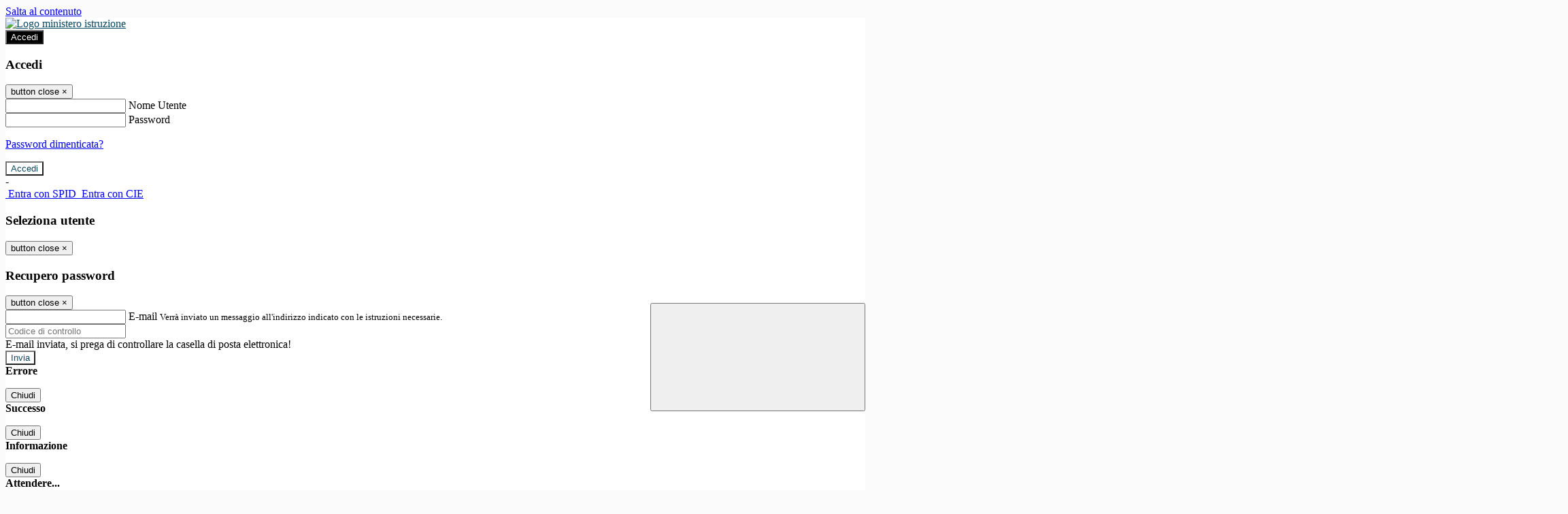

--- FILE ---
content_type: text/html; charset=UTF-8
request_url: https://www.iisguglielmomarconi.edu.it/amministrazione-trasparente?categoria=2001&cerca=&storico=
body_size: 22200
content:

<!DOCTYPE html>
<html lang="it">
<head>
<title>Amministrazione Trasparente | Istituto d&#039;Istruzione Superiore Guglielmo Marconi </title>
<meta http-equiv="Content-Type" content="text/html; charset=UTF-8">
<meta name="viewport" content="width=device-width, initial-scale=1, shrink-to-fit=no">
<meta name="title" content="Amministrazione Trasparente | Istituto d&#039;Istruzione Superiore Guglielmo Marconi ">
<meta name="description" content="Sito web istituzionale Istituto d&#039;Istruzione Superiore Guglielmo Marconi  - Via Giacomo Matteotti, 4 - 41026 Pavullo nel Frignano (MO) ">
<meta name="keywords" content="">
<meta name="pvw-sede_codice" content="MOII0004">
<meta name="category" content="Education">



<link rel="icon" href="https://scaling.spaggiari.eu/MOII0004/favicon/5371.png&amp;rs=%2FtccTw2MgxYfdxRYmYOB6AaWDwig7Mjl0zrQBslusFLrgln8v1dFB63p5qTp4dENr3DeAajXnV%2F15HyhNhRR%2FG8iNdqZaJxyUtaPePHkjhBWQioJKGUGZCYSU7n9vRa%2FmjC9hNCI%2BhCFdoBQkMOnT4UzIQUf8IQ%2B8Qm0waioy5M%3D">
<link rel="apple-touch-icon" href="https://scaling.spaggiari.eu/MOII0004/favicon/5371.png&amp;rs=%2FtccTw2MgxYfdxRYmYOB6AaWDwig7Mjl0zrQBslusFLrgln8v1dFB63p5qTp4dENr3DeAajXnV%2F15HyhNhRR%2FG8iNdqZaJxyUtaPePHkjhBWQioJKGUGZCYSU7n9vRa%2FmjC9hNCI%2BhCFdoBQkMOnT4UzIQUf8IQ%2B8Qm0waioy5M%3D">

<link rel="stylesheet" href="/pvw2/css/bootstrap-italia.min.css?v=20260121">
<link rel="stylesheet" href="/pvw2/css/font-awesome.css?v=20260121">
<link rel="stylesheet" href="/pvw2/css/xfonts.css?v=20260121">
<link rel="stylesheet" href="/pvw2/css/common.css?v=20260121">
<link rel="stylesheet" href="/pvw2/css/spid.css?v=20260121">
<link rel="stylesheet" href="/commons/lib/jsx/jQuery/plugins/realperson/jquery.realperson.css?v=20260121">

<style>
body
{
font-family: 'Titillium Web';
background-color: #FBFBFB;
}



a, a:hover
{
color: #0000EE;
}

.form-check [type="checkbox"]:checked + label::after
{
border-color: #333;
background-color: #333;
color: #fff;
}

.login_bg
{
background-color: #FFFFFF;
}

.login_text, .login_text:hover
{
color: #0C4961;
}

.logo_bg
{
background-color: #000000;
}

.logo_text, .logo_text:hover
{
color: #FFFFFF;
}

.menu_bg
{
background-color: #000000;
}

.menu_text, .menu_text:hover
{
color: #FFFFFF;
}

.footer_bg
{
background-color: #0C0C0C;
}

.footer_text, .footer_text:hover
{
color: #FFFFFF;
}

.primario_text, .primario_text:hover
{
color: #0C5D61;
}

.secondario_text, .secondario_text:hover
{
color: #F92626;
}


/*===================================================*/
/* Personalizzazione Sfondo Testata / Menù / Footer */
/*=================================================*/

.it-header-wrapper .it-header-slim-wrapper {
background: #FFFFFF;
}

.it-header-slim-wrapper .it-header-slim-wrapper-content a {
color: #0C4961;
}

.it-header-slim-wrapper .it-header-slim-wrapper-content .modal a {
color: #0000EE;
}

.it-header-slim-wrapper .it-header-slim-wrapper-content a .icon {
fill: #0C4961;
}

.it-header-wrapper .it-header-center-wrapper {
background-color: #000000!important;
}

.it-header-center-wrapper .it-header-center-content-wrapper .it-brand-wrapper a {
color: #FFFFFF;
}

.it-header-wrapper .it-header-navbar-wrapper {
background: #000000;
}

.navbar .navbar-collapsable .navbar-nav li a.nav-link {
color: #FFFFFF;
}

.navbar .navbar-collapsable .navbar-nav li a.nav-link.dropdown-toggle svg {
fill: #FFFFFF;
}

.it-header-wrapper .it-header-navbar-wrapper .custom-navbar-toggler svg
{
fill: #0C4961;
}


.it-header-wrapper .it-header-center-wrapper {
background-color: rgba(255,255,255,.7) !important;
height: 100px;
background-repeat: no-repeat;
background-position: center;
}

.it-hero-wrapper.it-hero-small-size {
margin-top: -100px;
z-index: -1;
}

.it-header-center-content-wrapper img.logo_scuola {
float: left;
max-height: 60px;
}




/*==========================================*/
/* Sezione Footer */
/*==========================================*/

.it-footer .it-footer-main {
background-color: #0C0C0C;
}

.it-footer-main
{
font-family: "Titillium Web"!important;
color: #FFFFFF;
}

.it-footer-main h3{
color: #FFFFFF;
}

.it-footer-main a{
color: #FFFFFF;
}


/*==========================================*/
/* Login / Social */
/*==========================================*/

.it-header-slim-wrapper .it-header-slim-wrapper-content .header-slim-right-zone .it-access-top-wrapper button {
background: #000000;
color: #FFFFFF;
}

.it-header-slim-wrapper .it-header-slim-wrapper-content .header-slim-right-zone .it-access-top-wrapper input {
background: #000000;
color: #FFFFFF;
}

.it-header-slim-wrapper .it-header-slim-wrapper-content .header-slim-right-zone .it-access-top-wrapper button:hover {
background: #000000;
}

.it-header-slim-wrapper .it-header-slim-wrapper-content .header-slim-right-zone .link-list-wrapper ul li a span {
color: #333;
}

.it-nav-wrapper .it-header-center-wrapper .it-header-center-content-wrapper .it-right-zone {
color: #FFFFFF;
}

.it-nav-wrapper .it-header-center-wrapper .it-header-center-content-wrapper .it-right-zone .it-socials ul .icon {
fill: #FFFFFF;
}

.it-nav-wrapper .it-header-center-wrapper .it-header-center-content-wrapper .it-right-zone .it-socials ul li a:hover .icon {
fill: #FFFFFF;
}

img.avatar-profile {
border: 2px solid #000000;
}

/*==========================================*/
/* Login Modal Form */
/*==========================================*/

.modal-dialog .modal-content .md-form label.active {
color: #FFFFFF;
}

.modal-dialog .modal-content .btn.color-box {
color: #0C4961;
}

.modal-dialog .modal-content .color-box {
background: #FFFFFF!important;
}

.modal-dialog .modal-content .btn .fab {
color: #FFFFFF!important;
}


/*==========================================*/
/* Logo - Intestazione*/
/*==========================================*/
.it-brand-wrapper .testo_t1, .it-brand-wrapper .testo_t2, .it-brand-wrapper .testo_t3
{
font-family: 'Titillium Web';
color: #FFFFFF;
}


/*==========================================*/
/* Menu di navigazione*/
/*==========================================*/

.it-header-navbar-wrapper .link-list-wrapper ul li a span {
color: #03576D!important;
}

.it-header-navbar-wrapper .link-list-wrapper ul li a:hover span {
color: #03576D!important;
}

.it-header-wrapper .it-nav-wrapper .it-header-navbar-wrapper.sticky
{
background-color: #000000;
}

.navbar .dropdown-menu
{
background-color: #FFFFFF;
}

.navbar .dropdown-menu::before {
background-color: #FFFFFF;
}


/*==========================================*/
/* Sezione News */
/*==========================================*/

.sezione-notizie .card .card-body h3.card-title {
color: #0C5D61;
}

.sezione-notizie a.read-more {
color: #F92626;
}

.sezione-notizie .card .card-body h3 a {
color: #0C5D61;
}

.sezione-notizie .card .card-body h3 a:hover {
color: #0C5D61;
}

.sezione-notizie .card .card-body p {
font-family: "Titillium Web";
}

.sezione-notizie .card .card-body p {
color: #F92626;
}

.sezione-notizie .card:hover
{
outline: 3px solid #0000EE;
}


/*==========================================*/
/* Sezione news a scorrimento */
/*==========================================*/

.sezione-scorrimento .card .card-body h3 a
{
color: #0C5D61;
}


/*==========================================*/
/* Widgets */
/*==========================================*/

#amministrativo .sezione-ammin:hover
{
outline: 3px solid #0000EE;
}

.sezione-widgets .widget:hover, .sezione-widgets .widget-servizi:hover
{
outline: 3px solid #0000EE;
}


/*==========================================*/
/* Eventi */
/*==========================================*/

.planning-calendar {
font-family: "Titillium Web";
}

.planning-day-listed:focus {
background-color: #000000;
}

.planning-day.planning-day-today {
background-color: #000000;
}

.latest-news-feed .latest-news-feed-header{
background-color: #FFFFFF;
color: #0C4961;
}

.latest-news-feed .latest-news-feed-body h3 a,
.latest-news-feed .latest-news-feed-body h3 a:hover{
color: #0C5D61;
font-family: "Titillium Web";
}

.planning-day.planning-day-today .planning-day-num
{
color: #FFFFFF;
}

.planning-day.planning-day-listed.focus--mouse .planning-day-num
{
color: #FFFFFF;
}

.planning-day.planning-day-listed:focus .planning-day-num
{
color: #FFFFFF;
}

/*==========================================*/
/* Back to top */
/*==========================================*/

.back-to-top, .back-to-top:hover {
background: #000000;
}

.icon-light {
fill: #FFFFFF !important;
}

/*==========================================*/
/* Breadcrumb & Bottone Scarica Visualizza */
/*==========================================*/

.breadcrumb-container .breadcrumb .breadcrumb-item.active a {
color: #0C5D61;
}

.breadcrumb-container .breadcrumb .breadcrumb-item a {
color: #333;
}


.btn-warning {
color: #fff!important;
background-color: #FFFFFF;
border-color: #FFFFFF;
}

.btn-warning:hover {
color: #fff!important;
background-color: #3f3e3e;
border-color: #3f3e3e;
}

/*==========================================*/
/* Pagina Semplice */
/*==========================================*/

.contenuto-sito h1
{
color: #0C5D61;
}

.contenuto-sito p a {
color: #0000EE;
}

/*==========================================*/
/* Gruppo di Pagine */
/*==========================================*/

.contenuto-sito .section-gruppo-pagina .content-index--menu ul.lv1 li.list-element.lv1>.media {
background-color: #FFFFFF;
color: #0C4961!important;
border-bottom: 0px;
}

.contenuto-sito .section-gruppo-pagina .content-index--menu ul.lv1 li.list-element.lv1>.media a {
color: #0C4961!important;
border-bottom: 0px;
}


/*==========================================*/
/* Panoramica */
/*==========================================*/

.contenuto-sito.contenuto-panoramica .section_title
{
background: #000000;
}

.contenuto-sito.contenuto-panoramica h1, .contenuto-sito.contenuto-panoramica p
{
color: #FFFFFF;
}


/*==========================================*/
/* Schede / Servizi */
/*==========================================*/

.contenuto-schede-index .section_title
{
background: #000000;
}

.contenuto-schede-index .section_title h1, .contenuto-schede-index .section_title p
{
color: #FFFFFF;
}


/*==========================================*/
/* News */
/*==========================================*/
.contenuto-sito .pagina .card.card-big .flag-icon{
background: #FFFFFF;
}

.contenuto-sito .pagina .card.border-left-card {
border-left: 5px solid #FFFFFF;
}

.contenuto-sito .pagina .card.card-big .card-body p{
font-family: "Titillium Web",Geneva,Tahoma,sans-serif;
}


/*==========================================*/
/* Amministrazione / Albo */
/*==========================================*/

.amministrazione-trasparente .indice .categorie li.categorie-item.titolo_trasparenza {
background-color: #FFFFFF!important;
}

.amministrazione-trasparente .indice .categorie li.categorie-item.titolo_trasparenza label{
color: #0C4961!important;
}

.amministrazione-trasparente .indice .categorie li.categorie-item.oggetto_trasparenza a{
color: #0C5D61;
}

.badge-light{
color: #0C4961;
background-color: #FFFFFF;
}

/* Colonna DX*/

.amministrazione-trasparente .trasparenza-content .tabella-ricerca .search-table2 button{
border: 1px solid #ddd;
background: #fff;
}

.amministrazione-trasparente .trasparenza-content #box-search {
border: 1px solid #ddd;
background: #fff;
}

.amministrazione-trasparente .trasparenza-content #box-categoria {
border: 1px solid #ddd;
background: #fff;
}

.amministrazione-trasparente .trasparenza-content #box-search .form_sez_trasparenza {
color: #767676!important;
}

.amministrazione-trasparente .trasparenza-content #box-categoria .select_trasparenza {
color: #F92626;
}


/*==========================================*/
/* Pagina Speciale 1 */
/*==========================================*/

.tabella-standard #testata-tabella, .tabella-standard2 #testata-tabella
{
background:#FFFFFF;
color:#0C4961;
}

table .odd{
background:#f9f9f9;
}
table .even{
background:#eee;
}

.tabella #testata-tabella{
background:#FFFFFF;
color:white;
}

.tabella td, .tabella th{
border: 1px solid #fff;
}

span.orari-precise {
color: #333;
}

span.docente-attivo {
color: #333;
}

#serbatoio-pon #testata-serbatoio {
background:#FFFFFF;
color:white;
}

#serbatoio-pon td, #serbatoio-pon th{
border: 1px solid #ccc;
}

/*==========================================*/
/* Pagina Speciale 2: Galleria Video; */
/*==========================================*/

.contenuto-sito .boxvideo {
background-color: #eee;
}

.contenuto-sito .box-video{
background: #fff;
box-shadow: 0 1px 1px rgba(0, 0, 0, 0.15);
}

.video-card-slide .it-video-card-slide {
border: 1px solid #e3e4e6;
}

.video-card-slide .it-video-card-slide .owl-nav button{
background-color: #FFFFFF;
color: #fff;
}

.video-card-slide .it-video-card-slide .owl-dots .owl-dot {
background: #FFFFFF;
}

/*==========================================*/
/* Pagina Speciale 3: Contatti */
/*==========================================*/

.sezione-contatti {
border: 1px solid #e3e3e3;
background-color: #f5f5f5;
}

.sezione-contatti .contact-dati .unico-info p{
color: #0C5D61;
}

.sezione-contatti .contact-dati .unico-info a{
color: #000;
}

.sezione-contatti .card:after {
background-color: #fff;
}

.sezione-contatti .title-contact h3 {
color: #0C5D61;
}

.sezione-contatti .form-group .input-group-text {
color: #495057;
background-color: #e9ecef;
border: 1px solid #ced4da;
border-radius: .25rem;
}

.sezione-contatti .form-group .input-group input {
border-top: 1px solid #f5f5f5;
}

.sezione-contatti .card-body .send-button .btn-rounded {
color: #F92626;
background-color: #000000;
}

/* ---------------------------*/

.sezione-informazione-scuola {
border: 1px solid #e3e3e3;
background-color: #f5f5f5;
}

.sezione-informazione-scuola #tabelle-orari {
background-color: #fff;
}

.sezione-informazione-scuola #tabelle-orari td {
border: 1px solid#ccc;
}

.sezione-informazione-scuola .nota-bene a {
color: #0C5D61;
}


/*==========================================*/
/* Varie */
/*==========================================*/

.rssmaintitle
{
background-color: #FFFFFF;
color: #0C4961;
}

.rsstitle
{
color: #0C5D61;
}

.rsstext
{
color: #F92626;
}

:focus:not(.focus--mouse):not([data-focus-mouse="true"]) {
border-color: #0000EE !important;
box-shadow: 0 0 0 2px #0000EE !important;
outline: 0 !important;
}


/*==========================================*/
/* MEDIA QUERIES */
/*==========================================*/

@media (max-width: 1200px) and (min-width: 992px){

}

@media (max-width: 991px) and (min-width: 768px){
.it-header-wrapper .it-header-navbar-wrapper {
background: none;
color: #0C4961;
}

img.avatar-profile {
border: 2px solid #000000;
}

.navbar .navbar-collapsable .menu-wrapper {
background-color: #000000;
}

.navbar .navbar-collapsable .navbar-nav li a.nav-link {
color: #FFFFFF;
}

.it-header-navbar-wrapper .link-list-wrapper ul li h3 {
color: #FFFFFF;
}

.navbar .navbar-collapsable .navbar-nav li a.nav-link.dropdown-toggle svg {
fill: #FFFFFF;
}

.it-header-navbar-wrapper .link-list-wrapper ul li a span {
color: #03576D!important;
}

.it-header-navbar-wrapper .link-list-wrapper ul li a:hover span {
color: #03576D!important;
}

.amministrazione-trasparente .trasparenza-content #box-categoria .select_trasparenza {
color: #F92626;
}
}

@media (max-width: 767px) and (min-width: 408px){
}

@media (max-width: 767px){
.it-header-wrapper .it-header-navbar-wrapper {
background: none;
color: #0C4961;
}

img.avatar-profile {
border: 2px solid #000000;
}

.navbar .navbar-collapsable .menu-wrapper {
background-color: #000000;
}

.navbar .navbar-collapsable .navbar-nav li a.nav-link {
color: #FFFFFF;
}


.it-header-navbar-wrapper .link-list-wrapper ul li h3 {
color: #FFFFFF;
}

.navbar .navbar-collapsable .navbar-nav li a.nav-link.dropdown-toggle svg {
fill: #FFFFFF;
}

.it-header-navbar-wrapper .link-list-wrapper ul li a span {
color: #03576D!important;
}

.it-header-navbar-wrapper .link-list-wrapper ul li a:hover span {
color: #03576D!important;
}

.video-card-slide .it-video-card-slide {
border: 1px solid #e3e4e6;
}
}
</style>




<style>

.it-header-wrapper .it-header-center-wrapper {
background-color: rgba(255,255,255,0) !important;
height: 100px;
background-repeat: no-repeat;
background-position: center;
}
.it-header-wrapper .it-header-center-wrapper {
height: 240px;
background-repeat: no-repeat;
background-position: center;
}
.it-header-center-wrapper .it-header-center-content-wrapper .it-search-wrapper {
margin-left: 30px;
margin-top: -331px;
}
.imgtest{
margin-top:-6px;
width:100%;
}
@media (max-width: 1200px) and (min-width: 992px){
.imgtest{
margin-top:-2px!important;
width:100%;
}
.it-header-wrapper .it-header-center-wrapper {
height: 195px!important;
background-repeat: no-repeat;
background-position: center;
}
.it-header-center-wrapper .it-header-center-content-wrapper .it-search-wrapper {
margin-left: 30px;
margin-top: -258px;
}
}
@media (max-width: 991px) and (min-width: 768px){
.it-header-wrapper .it-header-center-wrapper {
height: 182px!important;
background-repeat: no-repeat;
background-position: center;
}
.justify-content-center {
-webkit-box-pack: center!important;
-ms-flex-pack: center!important;
justify-content: center!important;
margin-top: 80px!important;
}
.it-header-center-wrapper .it-header-center-content-wrapper .it-search-wrapper {
margin-left: 30px!important;
margin-top: -271px!important;
}
.it-header-wrapper .it-nav-wrapper .it-header-navbar-wrapper {
position: relative;
top: -204px!important;
}
.imgtest {
margin-top: 46px;
width: 114%;
margin-left: -47px;
}
}
@media (max-width: 767px){
body {
background: #fff!important;
}
.imgtest {
margin-top: 46px;
width: 100%;
margin-left: -0px;
}
.it-header-wrapper .it-header-center-wrapper {
height: 95px!important;
background-repeat: no-repeat;
background-position: center;
}
.imgtest {
margin-top: 9px!important;
width: 100%;
}
}
</style>






<!-- matomo:na -->

</head>


<body>
<a class="skip-link screen-reader-text" href="#maincontent">Salta al contenuto</a>
<header class="it-header-wrapper">
<div class="it-header-slim-wrapper">
<div class="container">
<div class="row">
<div class="col-12">
<div class="it-header-slim-wrapper-content">
<div class="nav-mobile">

<a href="https://www.miur.gov.it/" target="_blank" title="Link ministero istruzione"><img src="/pvw2/img/logo-ministero-black.png" class="img-ministero" alt="Logo ministero istruzione"></a>


</div>
<!-- Sezione Autenticazione / Scelta Lingua -->
<div class="header-slim-right-zone">
<!-- multilang space -->

<div class="it-access-top-wrapper">

<button class="btn btn-primary btn-sm" data-toggle="modal" data-target="#LoginModalForm"><i aria-hidden="true" class="fa fa-user-circle"></i> Accedi</button>


</div>
</div>

<!-- Modal cerca -->
<div class="modal fade" id="searchModal" tabindex="-1" role="dialog" aria-labelledby="searchModalTitle" style="display: none;" aria-hidden="true">
<div class="modal-dialog" role="document">
<div class="modal-content">
<form role="search" action="/cerca">
<div class="modal-header-fullsrc">
<div class="container">
<div class="row">
<div class="col-11">
<h2 class="modal-title" id="searchModalTitle">
Cerca
</h2>
</div>
<div class="col-1 pt-xl-3 pt-2">
<button type="button" class="close" data-dismiss="modal" aria-label="Chiudi ricerca" aria-hidden="false">
<svg class="icon">
<use xlink:href="/pvw2/img/sprite.svg#it-close-big"></use>
</svg>
</button>
</div>
</div>
</div>
</div>
<div class="modal-body-search">
<div class="container">
<div class="row" aria-hidden="false">
<div class="col-lg-12 col-md-12 col-sm-12">
<div class="form-group">
<div class="input-group">
<label for="cerca-txt" class="sr-only active">Cerca</label>
<input type="hidden" name="tipo" value="cerca">
<input type="text" name="cerca_sito" class="form-control" id="cerca-txt" placeholder="Cerca nel sito" data-element="search-modal-input">
<div class="input-group-append">
<button type="submit" class="btn btn-secondary mt-2" data-element="search-submit">Cerca</button>
</div>
</div>
</div>
</div>
</div>
</div>
</div>
</form>
</div>
</div>
</div>
<!-- /Modal cerca -->

<!-- Modal Login -->
<div class="modal fade" id="LoginModalForm" tabindex="-1" role="dialog" aria-labelledby="myModalLabel" aria-hidden="true">
<div class="modal-dialog" role="document">
<div class="modal-content login-form">
<div class="modal-testata text-center">
<h3 class="modal-title w-100 dark-grey-text font-weight-bold my-3" id="myModalLabel"><strong>Accedi</strong></h3>
<button type="button" class="close" data-dismiss="modal" aria-label="Close"><span class="sr-only">button close</span>
<span aria-hidden="true">&times;</span>
</button>
</div>
<div class="modal-body mx-4">
<div class="md-form mb-5">
<input type="email" id="accedi-mail" class="form-control validate">
<label data-error="wrong" data-success="right" for="accedi-mail">Nome Utente</label>
</div>
<div class="md-form pb-3">
<input type="password" id="accedi-pwd" class="form-control validate">
<label data-error="wrong" data-success="right" for="accedi-pwd">Password</label>
<p class="font-small color-text d-flex justify-content-end"><a href="#" class="color-text ml-1 pwd-reset">Password dimenticata?</a></p>
</div>
<div class="md-form pb-1">
<div class="alert alert-danger accedi-error d-none" role="alert">

</div>
</div>
<div class="text-center mb-3">
<input type="button" value="Accedi" class="btn color-box btn-block btn-rounded z-depth-1a btn-accedi"/>
</div>
<div class="text-center mb-3">
-
</div>
<div class="text-center mb-3">
<a href="#" class="spid_btn italia-it-button italia-it-button-size-m button-spid" aria-haspopup="true" aria-expanded="false"
onclick="window.location.href='https://web.spaggiari.eu/home/app/default/loginsp.php?act=spidLoginPV&custcode=MOII0004&fin=https%3A%2F%2Fwww.iisguglielmomarconi.edu.it%2Fpvw2%2Fapp%2Fdefault%2Fpvwauthspid.php%3Fact%3DloginSPID%26rel%3DaHR0cHM6Ly93d3cuaWlzZ3VnbGllbG1vbWFyY29uaS5lZHUuaXQvYW1taW5pc3RyYXppb25lLXRyYXNwYXJlbnRlP2NhdGVnb3JpYT0yMDAxJmNlcmNhPSZzdG9yaWNvPQ%3D%3D'">
<span class="italia-it-button-icon">
<img src="/home/img/spid_btn/spid-ico-circle-bb.svg" onerror="this.src='/home/img/spid_btn/spid-ico-circle-bb.png'; this.onerror=null;" alt="" />
</span>
<span class="italia-it-button-text">Entra con SPID</span>
</a>
<a href="#" class="spid_btn italia-it-button italia-it-button-size-m button-spid" aria-haspopup="true" aria-expanded="false"
onclick="window.location.href='https://web.spaggiari.eu/home/app/default/loginsp.php?act=spidLoginPV&custcode=MOII0004&fin=https%3A%2F%2Fwww.iisguglielmomarconi.edu.it%2Fpvw2%2Fapp%2Fdefault%2Fpvwauthspid.php%3Fact%3DloginSPID%26rel%3DaHR0cHM6Ly93d3cuaWlzZ3VnbGllbG1vbWFyY29uaS5lZHUuaXQvYW1taW5pc3RyYXppb25lLXRyYXNwYXJlbnRlP2NhdGVnb3JpYT0yMDAxJmNlcmNhPSZzdG9yaWNvPQ%3D%3D'">
<span class="italia-it-button-icon">
<img src="/home/img/cie-graphics-master/SVG/Logo_CIE_ID.svg" onerror="this.src='/home/img/cie-graphics-master/PNG/entra con cie.png'; this.onerror=null;" alt="" />
</span>
<span class="italia-it-button-text">Entra con CIE</span>
</a>
</div>
</div>
</div>
</div>
</div>
<!-- /Modal Login -->

<!-- Modal selezione utente -->
<div class="modal fade" id="UserSelectModalForm" tabindex="-1" role="dialog" aria-labelledby="myModalLabel2" aria-hidden="true">
<div class="modal-dialog" role="document">
<div class="modal-content login-form">
<div class="modal-testata text-center">
<h3 class="modal-title w-100 dark-grey-text font-weight-bold my-3" id="myModalLabel2"><strong>Seleziona utente</strong></h3>
<button type="button" class="close" data-dismiss="modal" aria-label="Close"><span class="sr-only">button close</span>
<span aria-hidden="true">&times;</span>
</button>
</div>
<div class="modal-body mx-4">

</div>
</div>
</div>
</div>
<!-- /Modal selezione utente -->

<!-- Modal pwd dimenticata -->
<div class="modal fade" id="ForgotPwdModalForm" tabindex="-1" role="dialog" aria-labelledby="myModalLabel3" aria-hidden="true">
<div class="modal-dialog" role="document">
<div class="modal-content login-form">
<div class="modal-testata text-center">
<h3 class="modal-title w-100 dark-grey-text font-weight-bold my-3" id="myModalLabel3"><strong>Recupero password</strong></h3>
<button type="button" class="close" data-dismiss="modal" aria-label="Close"><span class="sr-only">button close</span>
<span aria-hidden="true">&times;</span>
</button>
</div>
<div class="modal-body mx-4">
<form id="pvw-reminder-form">
<div class="md-form pb-3">
<input type="email" id="forgot-mail" name="eml" class="form-control validate">
<label data-error="wrong" data-success="right" for="forgot-mail">E-mail</label>
<small>Verrà inviato un messaggio all'indirizzo indicato con le istruzioni necessarie.</small>
</div>
<div class="md-form pb-1">
<input type="text" name="captcha" class="captcha" placeholder="Codice di controllo">
</div>
<div class="md-form pb-1">
<div class="alert alert-success reset-success d-none" role="alert">
E-mail inviata, si prega di controllare la casella di posta elettronica!
</div>
</div>
<div class="md-form pb-1">
<div class="alert alert-danger reset-error d-none" role="alert">

</div>
</div>
<div class="text-center mb-3">
<input type="hidden" value="akRSPWRQ" name="a">
<input type="button" value="Invia" class="btn color-box btn-block btn-rounded z-depth-1a btn-reminder"/>
</div>
</form>
</div>
</div>
</div>
</div>
<!-- /Modal pwd dimenticata -->

<!-- Modal vari -->
<div class="modal fade" tabindex="-1" role="dialog" id="error-modal" data-backdrop="static" data-keyboard="false">
<div class="modal-dialog modal-dialog-centered" role="document">
<div class="modal-content">
<div class="modal-header">
<span class="modal-title"><strong>Errore</strong></span>
</div>
<div class="modal-body">
<div class="row">
<div class="col-12 text-center mt-1">
<i aria-hidden="true" class="fas fa-times-circle error-modal-icon"></i>
<p class="error-modal-text text-center mt-2 mb-0"></p>
</div>
</div>
</div>
<div class="modal-footer">
<button type="button" class="btn btn-secondary" data-dismiss="modal">Chiudi</button>
</div>
</div>
</div>
</div>
<div class="modal fade" tabindex="-1" role="dialog" id="ok-modal" data-backdrop="static" data-keyboard="false">
<div class="modal-dialog modal-dialog-centered" role="document">
<div class="modal-content">
<div class="modal-header">
<span class="modal-title"><strong>Successo</strong></span>
</div>
<div class="modal-body">
<div class="row">
<div class="col-12 text-center mt-1">
<i aria-hidden="true" class="fas fa-check-circle ok-modal-icon"></i>
<p class="ok-modal-text text-center mt-2 mb-0"></p>
</div>
</div>
</div>
<div class="modal-footer">
<button type="button" class="btn btn-secondary" data-dismiss="modal">Chiudi</button>
</div>
</div>
</div>
</div>
<div class="modal fade" tabindex="-1" role="dialog" id="info-modal" data-backdrop="static" data-keyboard="false">
<div class="modal-dialog modal-dialog-centered" role="document">
<div class="modal-content">
<div class="modal-header">
<span class="modal-title"><strong>Informazione</strong></span>
</div>
<div class="modal-body">
<div class="row">
<div class="col-12 text-center mt-1">
<i aria-hidden="true" class="fas fa-info-circle info-modal-icon"></i>
<p class="info-modal-text text-center mt-2 mb-0"></p>
</div>
</div>
</div>
<div class="modal-footer">
<button type="button" class="btn btn-secondary" data-dismiss="modal">Chiudi</button>
</div>
</div>
</div>
</div>
<div class="modal fade" tabindex="-1" role="dialog" id="loading-modal" data-backdrop="static" data-keyboard="false">
<div class="modal-dialog modal-dialog-centered" role="document">
<div class="modal-content">
<div class="modal-header">
<span class="modal-title" style="font-weight:bold">Attendere...</span>
</div>
<div class="modal-body">
<div class="row">
<div class="col-12 text-center py-5 px-5">
<div class="d-flex justify-content-center">
<div class="spinner-border" role="status"></div>
</div>
Attendere il completamento dell'operazione...
</div>
</div>
</div>
</div>
</div>
</div>
<div class="modal fade" id="sp-event-modal" tabindex="-1" role="dialog" aria-hidden="true">
<div class="modal-dialog modal-xl" role="document">
<div class="modal-content">
<div class="modal-body mx-4">

</div>
<div class="modal-footer">
<button type="button" class="btn btn-secondary" data-dismiss="modal">Chiudi</button>
</div>
</div>
</div>
</div>
<!-- /Modal vari -->
</div>
</div>
</div>
</div>
</div>
<div class="it-nav-wrapper">
<div class="it-header-center-wrapper">

<div class="container">
<a href="/" title="Torna alla homepage">
<img class="imgtest"  src="https://cspace.spaggiari.eu//pub/MOII0004/Testata%20Progetto.png" alt="Immagine raffigurante il logo dell'">
</a>
<div class="row">
<div class="col-12">
<div class="it-header-center-content-wrapper">

<div class="it-right-zone">
<div class="it-search-wrapper">
<div class="hidden-xs search" style="float:right;">
<div class="pull-right">
<span class="input-group-btn">
<button class="btn-search search-link rounded-icon" type="button" data-toggle="modal" data-target="#searchModal" aria-label="Apri ricerca" data-element="search-modal-button">
<svg class="icon">
<use xlink:href="/pvw2/img/sprite.svg#it-search"></use>
</svg>
</button>
</span>
</div>
</div>
</div>
</div>
</div>
</div>
</div>
</div>
</div>





<div id="navigation-bar" class="it-header-navbar-wrapper">
<div class="container">
<div class="row">
<div class="col-12">
<nav class="navbar navbar-expand-lg has-megamenu" aria-label="Menu principale">
<button class="custom-navbar-toggler" type="button" aria-controls="nav10" aria-expanded="false" aria-label="Toggle navigation" data-target="#nav10">
<svg class="icon">
<use xlink:href="/pvw2/img/sprite.svg#it-burger"></use>
</svg>
</button>
<div class="navbar-collapsable" id="nav10">
<div class="overlay"></div>
<div class="close-div sr-only">
<button class="btn close-menu" type="button"><span class="it-close"></span>close</button>
</div>
<div class="menu-wrapper">
<ul class="navbar-nav" data-element="menu">

<li class="nav-item dropdown">
<a class="nav-link dropdown-toggle" href="#" data-toggle="dropdown" aria-expanded="false">
<span>Scuola</span>
<svg class="icon icon-xs">
<use xlink:href="/pvw2/img/sprite.svg#it-expand"></use>
</svg>
</a>

<div class="dropdown-menu">
<div class="link-list-wrapper">
<ul class="link-list" data-element="school-submenu">

<li class="d-none">
<a class="list-item" href="/panoramica/Scuola" target="_self" data-element="overview">
<span><strong>Panoramica</strong></span>
</a>
</li>


<li>
<a class="list-item" href="/pagine/listituto" target="_self" >
<span>Presentazione</span>
</a>
</li>


<li>
<a class="list-item" href="/luoghi" target="_self" data-element="school-locations">
<span>I luoghi</span>
</a>
</li>


<li>
<a class="list-item" href="/persone" target="_self" >
<span>Le persone</span>
</a>
</li>


<li>
<a class="list-item" href="/pagine/i-numeri-della-scuola" target="_self" >
<span>I numeri della scuola</span>
</a>
</li>


<li>
<a class="list-item" href="/carte-della-scuola" target="_self" >
<span>Le carte della scuola</span>
</a>
</li>


<li>
<a class="list-item" href="/organizzazione" target="_self" >
<span>Organizzazione</span>
</a>
</li>


<li>
<a class="list-item" href="/pagine/la-storia" target="_self" >
<span>La storia</span>
</a>
</li>


</ul>
</div>
</div>
</li>


<li class="nav-item dropdown">
<a class="nav-link dropdown-toggle" href="#" data-toggle="dropdown" aria-expanded="false">
<span>Servizi</span>
<svg class="icon icon-xs">
<use xlink:href="/pvw2/img/sprite.svg#it-expand"></use>
</svg>
</a>

<div class="dropdown-menu">
<div class="link-list-wrapper">
<ul class="link-list" data-element="services-submenu">

<li class="d-none">
<a class="list-item" href="/panoramica/Servizi" target="_self" data-element="overview">
<span><strong>Panoramica</strong></span>
</a>
</li>


<li>
<a class="list-item" href="/servizi-famiglie" target="_self" data-element="service-type">
<span>Famiglie e studenti</span>
</a>
</li>


<li>
<a class="list-item" href="/servizi-personale" target="_self" data-element="service-type">
<span>Personale scolastico</span>
</a>
</li>


<li>
<a class="list-item" href="/percorsi-studio" target="_self" >
<span>Percorsi di studio</span>
</a>
</li>


</ul>
</div>
</div>
</li>


<li class="nav-item dropdown">
<a class="nav-link dropdown-toggle" href="#" data-toggle="dropdown" aria-expanded="false">
<span>Novità</span>
<svg class="icon icon-xs">
<use xlink:href="/pvw2/img/sprite.svg#it-expand"></use>
</svg>
</a>

<div class="dropdown-menu">
<div class="link-list-wrapper">
<ul class="link-list" data-element="news-submenu">

<li class="d-none">
<a class="list-item" href="/panoramica/Novit%C3%A0" target="_self" data-element="overview">
<span><strong>Panoramica</strong></span>
</a>
</li>


<li>
<a class="list-item" href="/archivio-news" target="_self" >
<span>Le notizie</span>
</a>
</li>


<li>
<a class="list-item" href="/comunicati" target="_self" >
<span>Le circolari</span>
</a>
</li>


<li>
<a class="list-item" href="/pagine/calendario-eventi" target="_self" >
<span>Calendario eventi</span>
</a>
</li>


<li>
<a class="list-item" href="/albo-online" target="_self" >
<span>Albo online</span>
</a>
</li>


</ul>
</div>
</div>
</li>


<li class="nav-item dropdown">
<a class="nav-link dropdown-toggle" href="#" data-toggle="dropdown" aria-expanded="false">
<span>Didattica</span>
<svg class="icon icon-xs">
<use xlink:href="/pvw2/img/sprite.svg#it-expand"></use>
</svg>
</a>

<div class="dropdown-menu">
<div class="link-list-wrapper">
<ul class="link-list" data-element="teaching-submenu">

<li class="d-none">
<a class="list-item" href="/panoramica/Didattica" target="_self" data-element="overview">
<span><strong>Panoramica</strong></span>
</a>
</li>


<li>
<a class="list-item" href="/pagine/offerta-formativa" target="_self" >
<span>Offerta formativa</span>
</a>
</li>


<li>
<a class="list-item" href="/pagine/i-progetti-delle-classi" target="_self" >
<span>I progetti delle classi</span>
</a>
</li>


</ul>
</div>
</div>
</li>


<li class="nav-item dropdown">
<a class="nav-link dropdown-toggle" href="#" data-toggle="dropdown" aria-expanded="false">
<span>Sicurezza</span>
<svg class="icon icon-xs">
<use xlink:href="/pvw2/img/sprite.svg#it-expand"></use>
</svg>
</a>

<div class="dropdown-menu">
<div class="link-list-wrapper">
<ul class="link-list" data-element="custom-submenu">

<li>
<a class="list-item" href="/pagine/documentazione-e-disposizioni-sicurezza" target="_self" >
<span>Documentazione e Disposizioni</span>
</a>
</li>


</ul>
</div>
</div>
</li>


<li class="nav-item">
<a class="nav-link" href="/pagine/contatti" target="_self">
<span>Contatti</span>
</a>
</li>


<li class="nav-item">
<a class="nav-link" href="/pagine/documenti-utili" target="_self">
<span>Documenti utili</span>
</a>
</li>


</ul>
<div class="it-search-wrapper">
<div class="hidden-desk search" style="float:left;">
<div class="pull-right">
<form class="navbar-right" role="search" action="/cerca">
<div class="input-group search-shadow">
<label for="cerca-mobile" class="sr-only">Campo di ricerca per le pagine del sito</label>
<input type="hidden" name="tipo" value="cerca">
<input id="cerca-mobile" type="text" name="cerca_sito" class="form-control" placeholder="Cerca nel sito">
<span class="input-group-btn">
<button class="btn-search search-link rounded-icon" type="submit">
<svg class="icon">
<use xlink:href="/pvw2/img/sprite.svg#it-search"></use>
</svg>
</button>
</span>
</div>
</form>
</div>
</div>
</div>
</div>
</div>
</nav>
</div>
</div>
</div>
</div>


</div>
</header>

<main class="container pb-4 px-4 sfondo-pagina" id="maincontent">


<nav class="breadcrumb-container" aria-label="Percorso di navigazione">
<ol class="breadcrumb flex-wrap" data-element="breadcrumb">

<li class="breadcrumb-item">
<a href="/">Home</a>
<span class="separator">&gt;</span>
</li>


<li class="breadcrumb-item">
Amministrazione Trasparente
</li>


</ol>
</nav>


<div class="row contenuto-sito">
<div class="pagina col-12 clearfix">
<h1>Amministrazione Trasparente</h1>
</div>
</div>
<section class="row amministrazione-trasparente sezione-amministrazione-trasparente">
<div class="col-12 col-md-4 indice pr-4">

<nav class="navbar navbar-expand-lg has-megamenu ">
<button class="navbar-toggler mb-2" type="button" data-toggle="collapse" data-target="#content-index" aria-controls="content-index" aria-expanded="false" aria-label="Toggle navigation">
<svg class="icon"><use xlink:href="/pvw2/img/sprite.svg#it-burger"></use></svg>
Menu di navigazione
</button>
<div id="content-index" class="menu-laterale navbar-collapse collapse ">
<ul>
<li class="base-parent">
<div class="titolo">
Categorie
</div>
<ul data-element="page-index">

<li>
<a class="" href="/amministrazione-trasparente?categoria=1&amp;cerca=&amp;storico=&amp;aoo=">Disposizioni generali 
<span class="badge badge-light">13</span>


<svg class="toggle-collapse" aria-label="Apri/chiudi menu" href="#collapse1" data-toggle="collapse" aria-expanded="false" aria-controls="collapse1">
<use xlink:href="/pvw2/img/sprite.svg#it-expand"></use>
</svg>
</a>
<ul id="collapse1" class="collapse-submenu collapse">

<li>
<a class="" href="/amministrazione-trasparente?categoria=101&amp;cerca=&amp;storico=&amp;aoo=">Piano triennale per la prevenzione della corruzione e della trasparenza 
<svg class="toggle-collapse" aria-label="Apri/chiudi menu" href="#collapse101" data-toggle="collapse" aria-expanded="false" aria-controls="collapse101">
<use xlink:href="/pvw2/img/sprite.svg#it-expand"></use>
</svg>
</a>
<ul id="collapse101" class="collapse-submenu collapse">

<li>
<a class="" href="/amministrazione-trasparente?categoria=10101&amp;cerca=&amp;storico=&amp;aoo=">Piano triennale per la prevenzione della corruzione e della trasparenza (PTPCT) </a>
</li>


</ul>
</li>


<li>
<a class="" href="/amministrazione-trasparente?categoria=102&amp;cerca=&amp;storico=&amp;aoo=">Atti generali 
<span class="badge badge-light">11</span>


<svg class="toggle-collapse" aria-label="Apri/chiudi menu" href="#collapse102" data-toggle="collapse" aria-expanded="false" aria-controls="collapse102">
<use xlink:href="/pvw2/img/sprite.svg#it-expand"></use>
</svg>
</a>
<ul id="collapse102" class="collapse-submenu collapse">

<li>
<a class="" href="/amministrazione-trasparente?categoria=10201&amp;cerca=&amp;storico=&amp;aoo=">Riferimenti normativi su organizzazione e attività 
<span class="badge badge-light">2</span>

</a>
</li>


<li>
<a class="" href="/amministrazione-trasparente?categoria=10202&amp;cerca=&amp;storico=&amp;aoo=">Atti amministrativi generali 
<span class="badge badge-light">1</span>

</a>
</li>


<li>
<a class="" href="/amministrazione-trasparente?categoria=10203&amp;cerca=&amp;storico=&amp;aoo=">Documenti di programmazione strategico-gestionale 
<span class="badge badge-light">1</span>

</a>
</li>


<li>
<a class="" href="/amministrazione-trasparente?categoria=10204&amp;cerca=&amp;storico=&amp;aoo=">Statuti e leggi regionali </a>
</li>


<li>
<a class="" href="/amministrazione-trasparente?categoria=10205&amp;cerca=&amp;storico=&amp;aoo=">Codice disciplinare e codice di condotta 
<span class="badge badge-light">4</span>

</a>
</li>


</ul>
</li>


<li>
<a class="" href="/amministrazione-trasparente?categoria=103&amp;cerca=&amp;storico=&amp;aoo=">Oneri informativi per cittadini e imprese 
<svg class="toggle-collapse" aria-label="Apri/chiudi menu" href="#collapse103" data-toggle="collapse" aria-expanded="false" aria-controls="collapse103">
<use xlink:href="/pvw2/img/sprite.svg#it-expand"></use>
</svg>
</a>
<ul id="collapse103" class="collapse-submenu collapse">

<li>
<a class="" href="/amministrazione-trasparente?categoria=10301&amp;cerca=&amp;storico=&amp;aoo=">Scadenzario obblighi amministrativi </a>
</li>


<li>
<a class="" href="/amministrazione-trasparente?categoria=10302&amp;cerca=&amp;storico=&amp;aoo=">Oneri informativi per cittadini e imprese </a>
</li>


</ul>
</li>


<li>
<a class="" href="/amministrazione-trasparente?categoria=105&amp;cerca=&amp;storico=&amp;aoo=">Attestazioni OIV o struttura analoga 
<span class="badge badge-light">2</span>


<svg class="toggle-collapse" aria-label="Apri/chiudi menu" href="#collapse105" data-toggle="collapse" aria-expanded="false" aria-controls="collapse105">
<use xlink:href="/pvw2/img/sprite.svg#it-expand"></use>
</svg>
</a>
<ul id="collapse105" class="collapse-submenu collapse">

<li>
<a class="" href="/amministrazione-trasparente?categoria=10501&amp;cerca=&amp;storico=&amp;aoo=">Attestazioni OIV o struttura analoga 
<span class="badge badge-light">2</span>

</a>
</li>


</ul>
</li>


<li>
<a class="" href="/amministrazione-trasparente?categoria=106&amp;cerca=&amp;storico=&amp;aoo=">Burocrazia zero 
<svg class="toggle-collapse" aria-label="Apri/chiudi menu" href="#collapse106" data-toggle="collapse" aria-expanded="false" aria-controls="collapse106">
<use xlink:href="/pvw2/img/sprite.svg#it-expand"></use>
</svg>
</a>
<ul id="collapse106" class="collapse-submenu collapse">

<li>
<a class="" href="/amministrazione-trasparente?categoria=10601&amp;cerca=&amp;storico=&amp;aoo=">Burocrazia zero </a>
</li>


<li>
<a class="" href="/amministrazione-trasparente?categoria=10602&amp;cerca=&amp;storico=&amp;aoo=">Attività soggette a controllo </a>
</li>


</ul>
</li>


</ul>
</li>


<li>
<a class="" href="/amministrazione-trasparente?categoria=2&amp;cerca=&amp;storico=&amp;aoo=">Organizzazione 
<svg class="toggle-collapse" aria-label="Apri/chiudi menu" href="#collapse2" data-toggle="collapse" aria-expanded="false" aria-controls="collapse2">
<use xlink:href="/pvw2/img/sprite.svg#it-expand"></use>
</svg>
</a>
<ul id="collapse2" class="collapse-submenu collapse">

<li>
<a class="" href="/amministrazione-trasparente?categoria=207&amp;cerca=&amp;storico=&amp;aoo=">Titolari di incarichi politici, di amministrazione, di direzione o di governo 
<svg class="toggle-collapse" aria-label="Apri/chiudi menu" href="#collapse207" data-toggle="collapse" aria-expanded="false" aria-controls="collapse207">
<use xlink:href="/pvw2/img/sprite.svg#it-expand"></use>
</svg>
</a>
<ul id="collapse207" class="collapse-submenu collapse">

<li>
<a class="" href="/amministrazione-trasparente?categoria=20601&amp;cerca=&amp;storico=&amp;aoo=">Titolari di incarichi politici di cui all&#039;art. 14, co. 1, del dlgs n. 33/2013 (da pubblicare in tabelle) </a>
</li>


<li>
<a class="" href="/amministrazione-trasparente?categoria=20602&amp;cerca=&amp;storico=&amp;aoo=">Titolari di incarichi di amministrazione, di direzione o di governo di cui all&#039;art. 14, co. 1-bis, del dlgs n. 33/2013 </a>
</li>


<li>
<a class="" href="/amministrazione-trasparente?categoria=20603&amp;cerca=&amp;storico=&amp;aoo=">Cessati dall&#039;incarico (documentazione da pubblicare sul sito web) </a>
</li>


</ul>
</li>


<li>
<a class="" href="/amministrazione-trasparente?categoria=202&amp;cerca=&amp;storico=&amp;aoo=">Sanzioni per mancata comunicazione dei dati 
<svg class="toggle-collapse" aria-label="Apri/chiudi menu" href="#collapse202" data-toggle="collapse" aria-expanded="false" aria-controls="collapse202">
<use xlink:href="/pvw2/img/sprite.svg#it-expand"></use>
</svg>
</a>
<ul id="collapse202" class="collapse-submenu collapse">

<li>
<a class="" href="/amministrazione-trasparente?categoria=20201&amp;cerca=&amp;storico=&amp;aoo=">Sanzioni per mancata o incompleta comunicazione dei dati da parte dei titolari di incarichi politici, di amministrazione, di direzione o di governo </a>
</li>


</ul>
</li>


<li>
<a class="" href="/amministrazione-trasparente?categoria=203&amp;cerca=&amp;storico=&amp;aoo=">Rendiconti gruppi consiliari regionali/provinciali 
<svg class="toggle-collapse" aria-label="Apri/chiudi menu" href="#collapse203" data-toggle="collapse" aria-expanded="false" aria-controls="collapse203">
<use xlink:href="/pvw2/img/sprite.svg#it-expand"></use>
</svg>
</a>
<ul id="collapse203" class="collapse-submenu collapse">

<li>
<a class="" href="/amministrazione-trasparente?categoria=20301&amp;cerca=&amp;storico=&amp;aoo=">Rendiconti gruppi consiliari regionali/provinciali </a>
</li>


<li>
<a class="" href="/amministrazione-trasparente?categoria=20302&amp;cerca=&amp;storico=&amp;aoo=">Atti degli organi di controllo </a>
</li>


</ul>
</li>


<li>
<a class="" href="/amministrazione-trasparente?categoria=204&amp;cerca=&amp;storico=&amp;aoo=">Articolazione degli uffici 
<svg class="toggle-collapse" aria-label="Apri/chiudi menu" href="#collapse204" data-toggle="collapse" aria-expanded="false" aria-controls="collapse204">
<use xlink:href="/pvw2/img/sprite.svg#it-expand"></use>
</svg>
</a>
<ul id="collapse204" class="collapse-submenu collapse">

<li>
<a class="" href="/amministrazione-trasparente?categoria=20401&amp;cerca=&amp;storico=&amp;aoo=">Articolazione degli uffici </a>
</li>


<li>
<a class="" href="/amministrazione-trasparente?categoria=20402&amp;cerca=&amp;storico=&amp;aoo=">Organigramma (da pubblicare sotto forma di organigramma, in modo tale che a ciascun ufficio sia assegnato un link ad una pagina contenente tutte le informazioni previste dalla norma) </a>
</li>


</ul>
</li>


<li>
<a class="" href="/amministrazione-trasparente?categoria=205&amp;cerca=&amp;storico=&amp;aoo=">Telefono e posta elettronica 
<svg class="toggle-collapse" aria-label="Apri/chiudi menu" href="#collapse205" data-toggle="collapse" aria-expanded="false" aria-controls="collapse205">
<use xlink:href="/pvw2/img/sprite.svg#it-expand"></use>
</svg>
</a>
<ul id="collapse205" class="collapse-submenu collapse">

<li>
<a class="" href="/amministrazione-trasparente?categoria=20501&amp;cerca=&amp;storico=&amp;aoo=">Telefono e posta elettronica </a>
</li>


</ul>
</li>


</ul>
</li>


<li>
<a class="" href="/amministrazione-trasparente?categoria=3&amp;cerca=&amp;storico=&amp;aoo=">Consulenti e collaboratori 
<span class="badge badge-light">6</span>


<svg class="toggle-collapse" aria-label="Apri/chiudi menu" href="#collapse3" data-toggle="collapse" aria-expanded="false" aria-controls="collapse3">
<use xlink:href="/pvw2/img/sprite.svg#it-expand"></use>
</svg>
</a>
<ul id="collapse3" class="collapse-submenu collapse">

<li>
<a class="" href="/amministrazione-trasparente?categoria=301&amp;cerca=&amp;storico=&amp;aoo=">Titolari di incarichi di collaborazione o consulenza 
<span class="badge badge-light">6</span>


<svg class="toggle-collapse" aria-label="Apri/chiudi menu" href="#collapse301" data-toggle="collapse" aria-expanded="false" aria-controls="collapse301">
<use xlink:href="/pvw2/img/sprite.svg#it-expand"></use>
</svg>
</a>
<ul id="collapse301" class="collapse-submenu collapse">

<li>
<a class="" href="/amministrazione-trasparente?categoria=30101&amp;cerca=&amp;storico=&amp;aoo=">Consulenti e collaboratori (da pubblicare in tabelle) 
<span class="badge badge-light">6</span>

</a>
</li>


</ul>
</li>


</ul>
</li>


<li>
<a class="" href="/amministrazione-trasparente?categoria=4&amp;cerca=&amp;storico=&amp;aoo=">Personale 
<span class="badge badge-light">44</span>


<svg class="toggle-collapse" aria-label="Apri/chiudi menu" href="#collapse4" data-toggle="collapse" aria-expanded="false" aria-controls="collapse4">
<use xlink:href="/pvw2/img/sprite.svg#it-expand"></use>
</svg>
</a>
<ul id="collapse4" class="collapse-submenu collapse">

<li>
<a class="" href="/amministrazione-trasparente?categoria=411&amp;cerca=&amp;storico=&amp;aoo=">Titolari di incarichi dirigenziali amministrativi di vertice 
<svg class="toggle-collapse" aria-label="Apri/chiudi menu" href="#collapse411" data-toggle="collapse" aria-expanded="false" aria-controls="collapse411">
<use xlink:href="/pvw2/img/sprite.svg#it-expand"></use>
</svg>
</a>
<ul id="collapse411" class="collapse-submenu collapse">

<li>
<a class="" href="/amministrazione-trasparente?categoria=41101&amp;cerca=&amp;storico=&amp;aoo=">Incarichi amministrativi di vertice (da pubblicare in tabelle) </a>
</li>


</ul>
</li>


<li>
<a class="" href="/amministrazione-trasparente?categoria=412&amp;cerca=&amp;storico=&amp;aoo=">Titolari di incarichi dirigenziali (dirigenti non generali) 
<span class="badge badge-light">7</span>


<svg class="toggle-collapse" aria-label="Apri/chiudi menu" href="#collapse412" data-toggle="collapse" aria-expanded="false" aria-controls="collapse412">
<use xlink:href="/pvw2/img/sprite.svg#it-expand"></use>
</svg>
</a>
<ul id="collapse412" class="collapse-submenu collapse">

<li>
<a class="" href="/amministrazione-trasparente?categoria=41201&amp;cerca=&amp;storico=&amp;aoo=">Incarichi dirigenziali, a qualsiasi titolo conferiti, ivi inclusi quelli conferiti discrezionalmente dall&#039;organo di indirizzo politico senza procedure pubbliche di selezione e titolari di posizione organizzativa con funzioni dirigenziali (da pubblicare in tabelle che distinguano le seguenti situazioni: dirigenti, dirigenti individuati discrezionalmente, titolari di posizione organizzativa con funzioni dirigenziali) 
<span class="badge badge-light">1</span>

</a>
</li>


<li>
<a class="" href="/amministrazione-trasparente?categoria=41202&amp;cerca=&amp;storico=&amp;aoo=">Elenco posizioni dirigenziali discrezionali </a>
</li>


<li>
<a class="" href="/amministrazione-trasparente?categoria=41203&amp;cerca=&amp;storico=&amp;aoo=">Posti di funzione disponibili </a>
</li>


<li>
<a class="" href="/amministrazione-trasparente?categoria=41204&amp;cerca=&amp;storico=&amp;aoo=">Ruolo dirigenti </a>
</li>


</ul>
</li>


<li>
<a class="" href="/amministrazione-trasparente?categoria=413&amp;cerca=&amp;storico=&amp;aoo=">Dirigenti cessati 
<svg class="toggle-collapse" aria-label="Apri/chiudi menu" href="#collapse413" data-toggle="collapse" aria-expanded="false" aria-controls="collapse413">
<use xlink:href="/pvw2/img/sprite.svg#it-expand"></use>
</svg>
</a>
<ul id="collapse413" class="collapse-submenu collapse">

<li>
<a class="" href="/amministrazione-trasparente?categoria=41301&amp;cerca=&amp;storico=&amp;aoo=">Dirigenti cessati dal rapporto di lavoro (documentazione da pubblicare sul sito web) </a>
</li>


</ul>
</li>


<li>
<a class="" href="/amministrazione-trasparente?categoria=414&amp;cerca=&amp;storico=&amp;aoo=">Sanzioni per mancata comunicazione dei dati 
<svg class="toggle-collapse" aria-label="Apri/chiudi menu" href="#collapse414" data-toggle="collapse" aria-expanded="false" aria-controls="collapse414">
<use xlink:href="/pvw2/img/sprite.svg#it-expand"></use>
</svg>
</a>
<ul id="collapse414" class="collapse-submenu collapse">

<li>
<a class="" href="/amministrazione-trasparente?categoria=41401&amp;cerca=&amp;storico=&amp;aoo=">Sanzioni per mancata o incompleta comunicazione dei dati da parte dei titolari di incarichi dirigenziali </a>
</li>


</ul>
</li>


<li>
<a class="" href="/amministrazione-trasparente?categoria=403&amp;cerca=&amp;storico=&amp;aoo=">Posizioni organizzative 
<svg class="toggle-collapse" aria-label="Apri/chiudi menu" href="#collapse403" data-toggle="collapse" aria-expanded="false" aria-controls="collapse403">
<use xlink:href="/pvw2/img/sprite.svg#it-expand"></use>
</svg>
</a>
<ul id="collapse403" class="collapse-submenu collapse">

<li>
<a class="" href="/amministrazione-trasparente?categoria=40301&amp;cerca=&amp;storico=&amp;aoo=">Posizioni organizzative </a>
</li>


</ul>
</li>


<li>
<a class="" href="/amministrazione-trasparente?categoria=404&amp;cerca=&amp;storico=&amp;aoo=">Dotazione organica 
<svg class="toggle-collapse" aria-label="Apri/chiudi menu" href="#collapse404" data-toggle="collapse" aria-expanded="false" aria-controls="collapse404">
<use xlink:href="/pvw2/img/sprite.svg#it-expand"></use>
</svg>
</a>
<ul id="collapse404" class="collapse-submenu collapse">

<li>
<a class="" href="/amministrazione-trasparente?categoria=40401&amp;cerca=&amp;storico=&amp;aoo=">Conto annuale del personale </a>
</li>


<li>
<a class="" href="/amministrazione-trasparente?categoria=40402&amp;cerca=&amp;storico=&amp;aoo=">Costo personale tempo indeterminato </a>
</li>


</ul>
</li>


<li>
<a class="" href="/amministrazione-trasparente?categoria=405&amp;cerca=&amp;storico=&amp;aoo=">Personale non a tempo indeterminato 
<span class="badge badge-light">10</span>


<svg class="toggle-collapse" aria-label="Apri/chiudi menu" href="#collapse405" data-toggle="collapse" aria-expanded="false" aria-controls="collapse405">
<use xlink:href="/pvw2/img/sprite.svg#it-expand"></use>
</svg>
</a>
<ul id="collapse405" class="collapse-submenu collapse">

<li>
<a class="" href="/amministrazione-trasparente?categoria=40501&amp;cerca=&amp;storico=&amp;aoo=">Personale non a tempo indeterminato (da pubblicare in tabelle) 
<span class="badge badge-light">7</span>

</a>
</li>


<li>
<a class="" href="/amministrazione-trasparente?categoria=40502&amp;cerca=&amp;storico=&amp;aoo=">Costo del personale non a tempo indeterminato (da pubblicare in tabelle) 
<span class="badge badge-light">1</span>

</a>
</li>


</ul>
</li>


<li>
<a class="" href="/amministrazione-trasparente?categoria=406&amp;cerca=&amp;storico=&amp;aoo=">Tassi di assenza 
<span class="badge badge-light">4</span>


<svg class="toggle-collapse" aria-label="Apri/chiudi menu" href="#collapse406" data-toggle="collapse" aria-expanded="false" aria-controls="collapse406">
<use xlink:href="/pvw2/img/sprite.svg#it-expand"></use>
</svg>
</a>
<ul id="collapse406" class="collapse-submenu collapse">

<li>
<a class="" href="/amministrazione-trasparente?categoria=40601&amp;cerca=&amp;storico=&amp;aoo=">Tassi di assenza trimestrali (da pubblicare in tabelle) 
<span class="badge badge-light">2</span>

</a>
</li>


</ul>
</li>


<li>
<a class="" href="/amministrazione-trasparente?categoria=407&amp;cerca=&amp;storico=&amp;aoo=">Incarichi conferiti e autorizzati ai dipendenti (dirigenti e non dirigenti) 
<span class="badge badge-light">4</span>


<svg class="toggle-collapse" aria-label="Apri/chiudi menu" href="#collapse407" data-toggle="collapse" aria-expanded="false" aria-controls="collapse407">
<use xlink:href="/pvw2/img/sprite.svg#it-expand"></use>
</svg>
</a>
<ul id="collapse407" class="collapse-submenu collapse">

<li>
<a class="" href="/amministrazione-trasparente?categoria=40701&amp;cerca=&amp;storico=&amp;aoo=">Incarichi conferiti e autorizzati ai dipendenti (dirigenti e non dirigenti) (da pubblicare in tabelle) 
<span class="badge badge-light">3</span>

</a>
</li>


</ul>
</li>


<li>
<a class="" href="/amministrazione-trasparente?categoria=408&amp;cerca=&amp;storico=&amp;aoo=">Contrattazione collettiva 
<span class="badge badge-light">5</span>


<svg class="toggle-collapse" aria-label="Apri/chiudi menu" href="#collapse408" data-toggle="collapse" aria-expanded="false" aria-controls="collapse408">
<use xlink:href="/pvw2/img/sprite.svg#it-expand"></use>
</svg>
</a>
<ul id="collapse408" class="collapse-submenu collapse">

<li>
<a class="" href="/amministrazione-trasparente?categoria=40801&amp;cerca=&amp;storico=&amp;aoo=">Contrattazione collettiva 
<span class="badge badge-light">1</span>

</a>
</li>


</ul>
</li>


<li>
<a class="" href="/amministrazione-trasparente?categoria=409&amp;cerca=&amp;storico=&amp;aoo=">Contrattazione integrativa 
<span class="badge badge-light">8</span>


<svg class="toggle-collapse" aria-label="Apri/chiudi menu" href="#collapse409" data-toggle="collapse" aria-expanded="false" aria-controls="collapse409">
<use xlink:href="/pvw2/img/sprite.svg#it-expand"></use>
</svg>
</a>
<ul id="collapse409" class="collapse-submenu collapse">

<li>
<a class="" href="/amministrazione-trasparente?categoria=40901&amp;cerca=&amp;storico=&amp;aoo=">Contratti integrativi 
<span class="badge badge-light">2</span>

</a>
</li>


<li>
<a class="" href="/amministrazione-trasparente?categoria=40902&amp;cerca=&amp;storico=&amp;aoo=">Costi contratti integrativi 
<span class="badge badge-light">2</span>

</a>
</li>


</ul>
</li>


<li>
<a class="" href="/amministrazione-trasparente?categoria=410&amp;cerca=&amp;storico=&amp;aoo=">OIV 
<span class="badge badge-light">6</span>


<svg class="toggle-collapse" aria-label="Apri/chiudi menu" href="#collapse410" data-toggle="collapse" aria-expanded="false" aria-controls="collapse410">
<use xlink:href="/pvw2/img/sprite.svg#it-expand"></use>
</svg>
</a>
<ul id="collapse410" class="collapse-submenu collapse">

<li>
<a class="" href="/amministrazione-trasparente?categoria=81001&amp;cerca=&amp;storico=&amp;aoo=">OIV (da pubblicare in tabelle) 
<span class="badge badge-light">3</span>

</a>
</li>


</ul>
</li>


</ul>
</li>


<li>
<a class="" href="/amministrazione-trasparente?categoria=5&amp;cerca=&amp;storico=&amp;aoo=">Bandi di concorso 
<span class="badge badge-light">5</span>


<svg class="toggle-collapse" aria-label="Apri/chiudi menu" href="#collapse5" data-toggle="collapse" aria-expanded="false" aria-controls="collapse5">
<use xlink:href="/pvw2/img/sprite.svg#it-expand"></use>
</svg>
</a>
<ul id="collapse5" class="collapse-submenu collapse">

<li>
<a class="" href="/amministrazione-trasparente?categoria=501&amp;cerca=&amp;storico=&amp;aoo=">Bandi di concorso 
<span class="badge badge-light">5</span>


<svg class="toggle-collapse" aria-label="Apri/chiudi menu" href="#collapse501" data-toggle="collapse" aria-expanded="false" aria-controls="collapse501">
<use xlink:href="/pvw2/img/sprite.svg#it-expand"></use>
</svg>
</a>
<ul id="collapse501" class="collapse-submenu collapse">

<li>
<a class="" href="/amministrazione-trasparente?categoria=50101&amp;cerca=&amp;storico=&amp;aoo=">Bandi di concorso (da pubblicare in tabelle) </a>
</li>


</ul>
</li>


</ul>
</li>


<li>
<a class="" href="/amministrazione-trasparente?categoria=6&amp;cerca=&amp;storico=&amp;aoo=">Performance 
<span class="badge badge-light">5</span>


<svg class="toggle-collapse" aria-label="Apri/chiudi menu" href="#collapse6" data-toggle="collapse" aria-expanded="false" aria-controls="collapse6">
<use xlink:href="/pvw2/img/sprite.svg#it-expand"></use>
</svg>
</a>
<ul id="collapse6" class="collapse-submenu collapse">

<li>
<a class="" href="/amministrazione-trasparente?categoria=30011&amp;cerca=&amp;storico=&amp;aoo=">Sistema di misurazione e valutazione della performance 
<svg class="toggle-collapse" aria-label="Apri/chiudi menu" href="#collapse30011" data-toggle="collapse" aria-expanded="false" aria-controls="collapse30011">
<use xlink:href="/pvw2/img/sprite.svg#it-expand"></use>
</svg>
</a>
<ul id="collapse30011" class="collapse-submenu collapse">

<li>
<a class="" href="/amministrazione-trasparente?categoria=60601&amp;cerca=&amp;storico=&amp;aoo=">Sistema di misurazione e valutazione della performance </a>
</li>


</ul>
</li>


<li>
<a class="" href="/amministrazione-trasparente?categoria=601&amp;cerca=&amp;storico=&amp;aoo=">Piano della Performance 
<svg class="toggle-collapse" aria-label="Apri/chiudi menu" href="#collapse601" data-toggle="collapse" aria-expanded="false" aria-controls="collapse601">
<use xlink:href="/pvw2/img/sprite.svg#it-expand"></use>
</svg>
</a>
<ul id="collapse601" class="collapse-submenu collapse">

<li>
<a class="" href="/amministrazione-trasparente?categoria=60101&amp;cerca=&amp;storico=&amp;aoo=">Piano della Performance/Piano esecutivo di gestione </a>
</li>


</ul>
</li>


<li>
<a class="" href="/amministrazione-trasparente?categoria=602&amp;cerca=&amp;storico=&amp;aoo=">Relazione sulla Performance 
<svg class="toggle-collapse" aria-label="Apri/chiudi menu" href="#collapse602" data-toggle="collapse" aria-expanded="false" aria-controls="collapse602">
<use xlink:href="/pvw2/img/sprite.svg#it-expand"></use>
</svg>
</a>
<ul id="collapse602" class="collapse-submenu collapse">

<li>
<a class="" href="/amministrazione-trasparente?categoria=60201&amp;cerca=&amp;storico=&amp;aoo=">Relazione sulla Performance </a>
</li>


</ul>
</li>


<li>
<a class="" href="/amministrazione-trasparente?categoria=603&amp;cerca=&amp;storico=&amp;aoo=">Ammontare complessivo dei premi 
<span class="badge badge-light">1</span>


<svg class="toggle-collapse" aria-label="Apri/chiudi menu" href="#collapse603" data-toggle="collapse" aria-expanded="false" aria-controls="collapse603">
<use xlink:href="/pvw2/img/sprite.svg#it-expand"></use>
</svg>
</a>
<ul id="collapse603" class="collapse-submenu collapse">

<li>
<a class="" href="/amministrazione-trasparente?categoria=60301&amp;cerca=&amp;storico=&amp;aoo=">Ammontare complessivo dei premi (da pubblicare in tabelle) </a>
</li>


</ul>
</li>


<li>
<a class="" href="/amministrazione-trasparente?categoria=604&amp;cerca=&amp;storico=&amp;aoo=">Dati relativi ai premi 
<span class="badge badge-light">4</span>


<svg class="toggle-collapse" aria-label="Apri/chiudi menu" href="#collapse604" data-toggle="collapse" aria-expanded="false" aria-controls="collapse604">
<use xlink:href="/pvw2/img/sprite.svg#it-expand"></use>
</svg>
</a>
<ul id="collapse604" class="collapse-submenu collapse">

<li>
<a class="" href="/amministrazione-trasparente?categoria=60401&amp;cerca=&amp;storico=&amp;aoo=">Dati relativi ai premi (da pubblicare in tabelle) </a>
</li>


</ul>
</li>


<li>
<a class="" href="/amministrazione-trasparente?categoria=605&amp;cerca=&amp;storico=&amp;aoo=">Benessere organizzativo 
<svg class="toggle-collapse" aria-label="Apri/chiudi menu" href="#collapse605" data-toggle="collapse" aria-expanded="false" aria-controls="collapse605">
<use xlink:href="/pvw2/img/sprite.svg#it-expand"></use>
</svg>
</a>
<ul id="collapse605" class="collapse-submenu collapse">

<li>
<a class="" href="/amministrazione-trasparente?categoria=60501&amp;cerca=&amp;storico=&amp;aoo=">Benessere organizzativo </a>
</li>


</ul>
</li>


</ul>
</li>


<li>
<a class="" href="/amministrazione-trasparente?categoria=7&amp;cerca=&amp;storico=&amp;aoo=">Enti controllati 
<svg class="toggle-collapse" aria-label="Apri/chiudi menu" href="#collapse7" data-toggle="collapse" aria-expanded="false" aria-controls="collapse7">
<use xlink:href="/pvw2/img/sprite.svg#it-expand"></use>
</svg>
</a>
<ul id="collapse7" class="collapse-submenu collapse">

<li>
<a class="" href="/amministrazione-trasparente?categoria=701&amp;cerca=&amp;storico=&amp;aoo=">Enti pubblici vigilati 
<svg class="toggle-collapse" aria-label="Apri/chiudi menu" href="#collapse701" data-toggle="collapse" aria-expanded="false" aria-controls="collapse701">
<use xlink:href="/pvw2/img/sprite.svg#it-expand"></use>
</svg>
</a>
<ul id="collapse701" class="collapse-submenu collapse">

<li>
<a class="" href="/amministrazione-trasparente?categoria=70101&amp;cerca=&amp;storico=&amp;aoo=">Enti pubblici vigilati (da pubblicare in tabelle) </a>
</li>


</ul>
</li>


<li>
<a class="" href="/amministrazione-trasparente?categoria=702&amp;cerca=&amp;storico=&amp;aoo=">Società partecipate 
<svg class="toggle-collapse" aria-label="Apri/chiudi menu" href="#collapse702" data-toggle="collapse" aria-expanded="false" aria-controls="collapse702">
<use xlink:href="/pvw2/img/sprite.svg#it-expand"></use>
</svg>
</a>
<ul id="collapse702" class="collapse-submenu collapse">

<li>
<a class="" href="/amministrazione-trasparente?categoria=70201&amp;cerca=&amp;storico=&amp;aoo=">Dati società partecipate (da pubblicare in tabelle) </a>
</li>


<li>
<a class="" href="/amministrazione-trasparente?categoria=70202&amp;cerca=&amp;storico=&amp;aoo=">Provvedimenti </a>
</li>


</ul>
</li>


<li>
<a class="" href="/amministrazione-trasparente?categoria=703&amp;cerca=&amp;storico=&amp;aoo=">Enti di diritto privato controllati 
<svg class="toggle-collapse" aria-label="Apri/chiudi menu" href="#collapse703" data-toggle="collapse" aria-expanded="false" aria-controls="collapse703">
<use xlink:href="/pvw2/img/sprite.svg#it-expand"></use>
</svg>
</a>
<ul id="collapse703" class="collapse-submenu collapse">

<li>
<a class="" href="/amministrazione-trasparente?categoria=70301&amp;cerca=&amp;storico=&amp;aoo=">Enti di diritto privato controllati (da pubblicare in tabelle) </a>
</li>


</ul>
</li>


<li>
<a class="" href="/amministrazione-trasparente?categoria=704&amp;cerca=&amp;storico=&amp;aoo=">Rappresentazione grafica 
<svg class="toggle-collapse" aria-label="Apri/chiudi menu" href="#collapse704" data-toggle="collapse" aria-expanded="false" aria-controls="collapse704">
<use xlink:href="/pvw2/img/sprite.svg#it-expand"></use>
</svg>
</a>
<ul id="collapse704" class="collapse-submenu collapse">

<li>
<a class="" href="/amministrazione-trasparente?categoria=70401&amp;cerca=&amp;storico=&amp;aoo=">Rappresentazione grafica </a>
</li>


</ul>
</li>


</ul>
</li>


<li>
<a class="" href="/amministrazione-trasparente?categoria=8&amp;cerca=&amp;storico=&amp;aoo=">Attività e procedimenti 
<svg class="toggle-collapse" aria-label="Apri/chiudi menu" href="#collapse8" data-toggle="collapse" aria-expanded="false" aria-controls="collapse8">
<use xlink:href="/pvw2/img/sprite.svg#it-expand"></use>
</svg>
</a>
<ul id="collapse8" class="collapse-submenu collapse">

<li>
<a class="" href="/amministrazione-trasparente?categoria=801&amp;cerca=&amp;storico=&amp;aoo=">Dati aggregati attività amministrativa 
<svg class="toggle-collapse" aria-label="Apri/chiudi menu" href="#collapse801" data-toggle="collapse" aria-expanded="false" aria-controls="collapse801">
<use xlink:href="/pvw2/img/sprite.svg#it-expand"></use>
</svg>
</a>
<ul id="collapse801" class="collapse-submenu collapse">

<li>
<a class="" href="/amministrazione-trasparente?categoria=80101&amp;cerca=&amp;storico=&amp;aoo=">Dati aggregati attività amministrativa </a>
</li>


</ul>
</li>


<li>
<a class="" href="/amministrazione-trasparente?categoria=802&amp;cerca=&amp;storico=&amp;aoo=">Tipologie di procedimento 
<svg class="toggle-collapse" aria-label="Apri/chiudi menu" href="#collapse802" data-toggle="collapse" aria-expanded="false" aria-controls="collapse802">
<use xlink:href="/pvw2/img/sprite.svg#it-expand"></use>
</svg>
</a>
<ul id="collapse802" class="collapse-submenu collapse">

<li>
<a class="" href="/amministrazione-trasparente?categoria=80201&amp;cerca=&amp;storico=&amp;aoo=">Tipologie di procedimento (da pubblicare in tabelle) </a>
</li>


</ul>
</li>


<li>
<a class="" href="/amministrazione-trasparente?categoria=803&amp;cerca=&amp;storico=&amp;aoo=">Monitoraggio tempi procedimentali 
<svg class="toggle-collapse" aria-label="Apri/chiudi menu" href="#collapse803" data-toggle="collapse" aria-expanded="false" aria-controls="collapse803">
<use xlink:href="/pvw2/img/sprite.svg#it-expand"></use>
</svg>
</a>
<ul id="collapse803" class="collapse-submenu collapse">

<li>
<a class="" href="/amministrazione-trasparente?categoria=80301&amp;cerca=&amp;storico=&amp;aoo=">Monitoraggio tempi procedimentali </a>
</li>


</ul>
</li>


<li>
<a class="" href="/amministrazione-trasparente?categoria=804&amp;cerca=&amp;storico=&amp;aoo=">Dichiarazioni sostitutive e acquisizione d&#039;ufficio dei dati 
<svg class="toggle-collapse" aria-label="Apri/chiudi menu" href="#collapse804" data-toggle="collapse" aria-expanded="false" aria-controls="collapse804">
<use xlink:href="/pvw2/img/sprite.svg#it-expand"></use>
</svg>
</a>
<ul id="collapse804" class="collapse-submenu collapse">

<li>
<a class="" href="/amministrazione-trasparente?categoria=80401&amp;cerca=&amp;storico=&amp;aoo=">Recapiti dell&#039;ufficio responsabile </a>
</li>


</ul>
</li>


</ul>
</li>


<li>
<a class="" href="/amministrazione-trasparente?categoria=9&amp;cerca=&amp;storico=&amp;aoo=">Provvedimenti 
<span class="badge badge-light">416</span>


<svg class="toggle-collapse" aria-label="Apri/chiudi menu" href="#collapse9" data-toggle="collapse" aria-expanded="false" aria-controls="collapse9">
<use xlink:href="/pvw2/img/sprite.svg#it-expand"></use>
</svg>
</a>
<ul id="collapse9" class="collapse-submenu collapse">

<li>
<a class="" href="/amministrazione-trasparente?categoria=901&amp;cerca=&amp;storico=&amp;aoo=">Provvedimenti organi indirizzo-politico 
<span class="badge badge-light">16</span>


<svg class="toggle-collapse" aria-label="Apri/chiudi menu" href="#collapse901" data-toggle="collapse" aria-expanded="false" aria-controls="collapse901">
<use xlink:href="/pvw2/img/sprite.svg#it-expand"></use>
</svg>
</a>
<ul id="collapse901" class="collapse-submenu collapse">

<li>
<a class="" href="/amministrazione-trasparente?categoria=90101&amp;cerca=&amp;storico=&amp;aoo=">Provvedimenti organi indirizzo-politico 
<span class="badge badge-light">1</span>

</a>
</li>


</ul>
</li>


<li>
<a class="" href="/amministrazione-trasparente?categoria=902&amp;cerca=&amp;storico=&amp;aoo=">Provvedimenti dirigenti - amministrativi 
<span class="badge badge-light">400</span>


<svg class="toggle-collapse" aria-label="Apri/chiudi menu" href="#collapse902" data-toggle="collapse" aria-expanded="false" aria-controls="collapse902">
<use xlink:href="/pvw2/img/sprite.svg#it-expand"></use>
</svg>
</a>
<ul id="collapse902" class="collapse-submenu collapse">

<li>
<a class="" href="/amministrazione-trasparente?categoria=90201&amp;cerca=&amp;storico=&amp;aoo=">Provvedimenti dirigenti - amministrativi 
<span class="badge badge-light">112</span>

</a>
</li>


</ul>
</li>


</ul>
</li>


<li>
<a class="" href="/amministrazione-trasparente?categoria=10&amp;cerca=&amp;storico=&amp;aoo=">Controlli sulle imprese 
<svg class="toggle-collapse" aria-label="Apri/chiudi menu" href="#collapse10" data-toggle="collapse" aria-expanded="false" aria-controls="collapse10">
<use xlink:href="/pvw2/img/sprite.svg#it-expand"></use>
</svg>
</a>
<ul id="collapse10" class="collapse-submenu collapse">

<li>
<a class="" href="/amministrazione-trasparente?categoria=1001&amp;cerca=&amp;storico=&amp;aoo=">Controlli sulle imprese 
<svg class="toggle-collapse" aria-label="Apri/chiudi menu" href="#collapse1001" data-toggle="collapse" aria-expanded="false" aria-controls="collapse1001">
<use xlink:href="/pvw2/img/sprite.svg#it-expand"></use>
</svg>
</a>
<ul id="collapse1001" class="collapse-submenu collapse">

<li>
<a class="" href="/amministrazione-trasparente?categoria=100101&amp;cerca=&amp;storico=&amp;aoo=">Tipologie di controllo </a>
</li>


<li>
<a class="" href="/amministrazione-trasparente?categoria=100102&amp;cerca=&amp;storico=&amp;aoo=">Obblighi e adempimenti </a>
</li>


</ul>
</li>


</ul>
</li>


<li>
<a class="" href="/amministrazione-trasparente?categoria=24&amp;cerca=&amp;storico=&amp;aoo=">Bandi di gara e contratti 
<span class="badge badge-light">39</span>


<svg class="toggle-collapse" aria-label="Apri/chiudi menu" href="#collapse24" data-toggle="collapse" aria-expanded="false" aria-controls="collapse24">
<use xlink:href="/pvw2/img/sprite.svg#it-expand"></use>
</svg>
</a>
<ul id="collapse24" class="collapse-submenu collapse">

<li>
<a class="" href="/amministrazione-trasparente?categoria=2401&amp;cerca=&amp;storico=&amp;aoo=">Atti e documenti di carattere generale riferiti a tutte le procedure 
<span class="badge badge-light">3</span>


<svg class="toggle-collapse" aria-label="Apri/chiudi menu" href="#collapse2401" data-toggle="collapse" aria-expanded="false" aria-controls="collapse2401">
<use xlink:href="/pvw2/img/sprite.svg#it-expand"></use>
</svg>
</a>
<ul id="collapse2401" class="collapse-submenu collapse">

<li>
<a class="" href="/amministrazione-trasparente?categoria=240101&amp;cerca=&amp;storico=&amp;aoo=">Automatizzazione delle procedure (Art. 37 del d.lgs. 33/2013) </a>
</li>


<li>
<a class="" href="/amministrazione-trasparente?categoria=240102&amp;cerca=&amp;storico=&amp;aoo=">Acquisizione interesse realizzazione opere incompiute (Art. 37 del d.lgs. 33/2013) </a>
</li>


<li>
<a class="" href="/amministrazione-trasparente?categoria=240103&amp;cerca=&amp;storico=&amp;aoo=">Atti relativi alla programmazione di lavori, opere, servizi e forniture / Mancata redazione programmazione </a>
</li>


<li>
<a class="" href="/amministrazione-trasparente?categoria=240104&amp;cerca=&amp;storico=&amp;aoo=">Documenti sul sistema di qualificazione (Art. 37 del d.lgs. 33/2013) </a>
</li>


<li>
<a class="" href="/amministrazione-trasparente?categoria=240105&amp;cerca=&amp;storico=&amp;aoo=">Gravi illeciti professionali (Art. 37 del d.lgs. 33/2013) </a>
</li>


<li>
<a class="" href="/amministrazione-trasparente?categoria=240106&amp;cerca=&amp;storico=&amp;aoo=">Progetti di investimento pubblico (Art. 37 del d.lgs. 33/2013) 
<span class="badge badge-light">2</span>

</a>
</li>


<li>
<a class="" href="/amministrazione-trasparente?categoria=240107&amp;cerca=&amp;storico=&amp;aoo=">Affidamenti Servizi pubblici locali (SPL) </a>
</li>


</ul>
</li>


<li>
<a class="" href="/amministrazione-trasparente?categoria=2402&amp;cerca=&amp;storico=&amp;aoo=">Atti relativi alle singole procedure di affidamento di appalti pubblici 
<span class="badge badge-light">28</span>


<svg class="toggle-collapse" aria-label="Apri/chiudi menu" href="#collapse2402" data-toggle="collapse" aria-expanded="false" aria-controls="collapse2402">
<use xlink:href="/pvw2/img/sprite.svg#it-expand"></use>
</svg>
</a>
<ul id="collapse2402" class="collapse-submenu collapse">

<li>
<a class="" href="/amministrazione-trasparente?categoria=240201&amp;cerca=&amp;storico=&amp;aoo=">Pubblicazione – Documenti di gara – BDNCP 
<span class="badge badge-light">28</span>

</a>
</li>


<li>
<a class="" href="/amministrazione-trasparente?categoria=240207&amp;cerca=&amp;storico=&amp;aoo=">Pubblicazione – Dibattito pubblico </a>
</li>


<li>
<a class="" href="/amministrazione-trasparente?categoria=240202&amp;cerca=&amp;storico=&amp;aoo=">Affidamento – Commissioni giudicatrici </a>
</li>


<li>
<a class="" href="/amministrazione-trasparente?categoria=240208&amp;cerca=&amp;storico=&amp;aoo=">Affidamento – Pari opportunità e inclusione lavorativa </a>
</li>


<li>
<a class="" href="/amministrazione-trasparente?categoria=240203&amp;cerca=&amp;storico=&amp;aoo=">Esecutiva – Collegio Consultivo Tecnico (CCT) </a>
</li>


<li>
<a class="" href="/amministrazione-trasparente?categoria=240209&amp;cerca=&amp;storico=&amp;aoo=">Esecutiva – Pari opportunità e inclusione lavorativa </a>
</li>


<li>
<a class="" href="/amministrazione-trasparente?categoria=240204&amp;cerca=&amp;storico=&amp;aoo=">Sponsorizzazioni </a>
</li>


<li>
<a class="" href="/amministrazione-trasparente?categoria=240205&amp;cerca=&amp;storico=&amp;aoo=">Procedure di somma urgenza e di protezione civile </a>
</li>


<li>
<a class="" href="/amministrazione-trasparente?categoria=240206&amp;cerca=&amp;storico=&amp;aoo=">Finanza di progetto </a>
</li>


</ul>
</li>


<li>
<a class="" href="/amministrazione-trasparente?categoria=11&amp;cerca=&amp;storico=&amp;aoo=">Archivio (Ex bandi di gara fino a fine 2023) 
<span class="badge badge-light">8</span>


<svg class="toggle-collapse" aria-label="Apri/chiudi menu" href="#collapse11" data-toggle="collapse" aria-expanded="false" aria-controls="collapse11">
<use xlink:href="/pvw2/img/sprite.svg#it-expand"></use>
</svg>
</a>
<ul id="collapse11" class="collapse-submenu collapse">

<li>
<a class="" href="/amministrazione-trasparente?categoria=1102&amp;cerca=&amp;storico=&amp;aoo=">Informazioni sulle singole procedure in formato tabellare 
<span class="badge badge-light">3</span>


<svg class="toggle-collapse" aria-label="Apri/chiudi menu" href="#collapse1102" data-toggle="collapse" aria-expanded="false" aria-controls="collapse1102">
<use xlink:href="/pvw2/img/sprite.svg#it-expand"></use>
</svg>
</a>
<ul id="collapse1102" class="collapse-submenu collapse">

<li>
<a class="" href="/amministrazione-trasparente?categoria=110201&amp;cerca=&amp;storico=&amp;aoo=">Dati previsti dall&#039;articolo 1, comma 32, della legge 6 novembre 2012, n. 190 Informazioni sulle singole procedure (da pubblicare secondo le &quot;Specifiche tecniche per la pubblicazione dei dati ai sensi dell&#039;art. 1, comma 32, della Legge n. 190/2012&quot;, adottate secondo quanto indicato nella delib. Anac 39/2016) </a>
</li>


</ul>
</li>


<li>
<a class="" href="/amministrazione-trasparente?categoria=1103&amp;cerca=&amp;storico=&amp;aoo=">Atti delle amministrazioni aggiudicatrici e degli enti aggiudicatori distintamente per ogni procedura 
<span class="badge badge-light">5</span>


<svg class="toggle-collapse" aria-label="Apri/chiudi menu" href="#collapse1103" data-toggle="collapse" aria-expanded="false" aria-controls="collapse1103">
<use xlink:href="/pvw2/img/sprite.svg#it-expand"></use>
</svg>
</a>
<ul id="collapse1103" class="collapse-submenu collapse">

<li>
<a class="" href="/amministrazione-trasparente?categoria=110301&amp;cerca=&amp;storico=&amp;aoo=">Obblighi di pubblicità relativi alla programmazione di lavori, opere, servizi e forniture 
<span class="badge badge-light">2</span>

</a>
</li>


<li>
<a class="" href="/amministrazione-trasparente?categoria=110302&amp;cerca=&amp;storico=&amp;aoo=">Atti relativi alle procedure per l’affidamento di appalti pubblici di servizi, forniture, lavori e opere, di concorsi pubblici di progettazione, di concorsi di idee e di concessioni. Compresi quelli tra enti nell&#039;ambito del settore pubblico di cui all&#039;art. 5 del dlgs n. 50/2016 </a>
</li>


<li>
<a class="" href="/amministrazione-trasparente?categoria=110303&amp;cerca=&amp;storico=&amp;aoo=">Provvedimento che determina le esclusioni dalla procedura di affidamento e le ammissioni all&#039;esito delle valutazioni dei requisiti soggettivi, economico-finanziari e tecnico-professionali. </a>
</li>


<li>
<a class="" href="/amministrazione-trasparente?categoria=110304&amp;cerca=&amp;storico=&amp;aoo=">Composizione della commissione giudicatrice e i curricula dei suoi componenti. </a>
</li>


<li>
<a class="" href="/amministrazione-trasparente?categoria=110305&amp;cerca=&amp;storico=&amp;aoo=">Contratti </a>
</li>


<li>
<a class="" href="/amministrazione-trasparente?categoria=110306&amp;cerca=&amp;storico=&amp;aoo=">Resoconti della gestione finanziaria dei contratti al termine della loro esecuzione </a>
</li>


</ul>
</li>


<li>
<a class="" href="/amministrazione-trasparente?categoria=1303&amp;cerca=&amp;storico=&amp;aoo=">Programma biennale degli acquisti e delle forniture 
<svg class="toggle-collapse" aria-label="Apri/chiudi menu" href="#collapse1303" data-toggle="collapse" aria-expanded="false" aria-controls="collapse1303">
<use xlink:href="/pvw2/img/sprite.svg#it-expand"></use>
</svg>
</a>
<ul id="collapse1303" class="collapse-submenu collapse">

<li>
<a class="" href="/amministrazione-trasparente?categoria=130301&amp;cerca=&amp;storico=&amp;aoo=">Programma biennale degli acquisti e delle forniture </a>
</li>


</ul>
</li>


</ul>
</li>


</ul>
</li>


<li>
<a class="" href="/amministrazione-trasparente?categoria=12&amp;cerca=&amp;storico=&amp;aoo=">Sovvenzioni, contributi, sussidi, vantaggi economici 
<svg class="toggle-collapse" aria-label="Apri/chiudi menu" href="#collapse12" data-toggle="collapse" aria-expanded="false" aria-controls="collapse12">
<use xlink:href="/pvw2/img/sprite.svg#it-expand"></use>
</svg>
</a>
<ul id="collapse12" class="collapse-submenu collapse">

<li>
<a class="" href="/amministrazione-trasparente?categoria=1201&amp;cerca=&amp;storico=&amp;aoo=">Criteri e modalità 
<svg class="toggle-collapse" aria-label="Apri/chiudi menu" href="#collapse1201" data-toggle="collapse" aria-expanded="false" aria-controls="collapse1201">
<use xlink:href="/pvw2/img/sprite.svg#it-expand"></use>
</svg>
</a>
<ul id="collapse1201" class="collapse-submenu collapse">

<li>
<a class="" href="/amministrazione-trasparente?categoria=120101&amp;cerca=&amp;storico=&amp;aoo=">Criteri e modalità </a>
</li>


</ul>
</li>


<li>
<a class="" href="/amministrazione-trasparente?categoria=1202&amp;cerca=&amp;storico=&amp;aoo=">Atti di concessione 
<svg class="toggle-collapse" aria-label="Apri/chiudi menu" href="#collapse1202" data-toggle="collapse" aria-expanded="false" aria-controls="collapse1202">
<use xlink:href="/pvw2/img/sprite.svg#it-expand"></use>
</svg>
</a>
<ul id="collapse1202" class="collapse-submenu collapse">

<li>
<a class="" href="/amministrazione-trasparente?categoria=120201&amp;cerca=&amp;storico=&amp;aoo=">Atti di concessione (da pubblicare in tabelle creando un collegamento con la pagina nella quale sono riportati i dati dei relativi provvedimenti finali) </a>
</li>


</ul>
</li>


</ul>
</li>


<li>
<a class="" href="/amministrazione-trasparente?categoria=13&amp;cerca=&amp;storico=&amp;aoo=">Bilanci 
<span class="badge badge-light">10</span>


<svg class="toggle-collapse" aria-label="Apri/chiudi menu" href="#collapse13" data-toggle="collapse" aria-expanded="false" aria-controls="collapse13">
<use xlink:href="/pvw2/img/sprite.svg#it-expand"></use>
</svg>
</a>
<ul id="collapse13" class="collapse-submenu collapse">

<li>
<a class="" href="/amministrazione-trasparente?categoria=1301&amp;cerca=&amp;storico=&amp;aoo=">Bilancio preventivo e consuntivo 
<span class="badge badge-light">10</span>


<svg class="toggle-collapse" aria-label="Apri/chiudi menu" href="#collapse1301" data-toggle="collapse" aria-expanded="false" aria-controls="collapse1301">
<use xlink:href="/pvw2/img/sprite.svg#it-expand"></use>
</svg>
</a>
<ul id="collapse1301" class="collapse-submenu collapse">

<li>
<a class="" href="/amministrazione-trasparente?categoria=130101&amp;cerca=&amp;storico=&amp;aoo=">Bilancio preventivo 
<span class="badge badge-light">3</span>

</a>
</li>


<li>
<a class="" href="/amministrazione-trasparente?categoria=130102&amp;cerca=&amp;storico=&amp;aoo=">Bilancio consuntivo 
<span class="badge badge-light">2</span>

</a>
</li>


</ul>
</li>


<li>
<a class="" href="/amministrazione-trasparente?categoria=1302&amp;cerca=&amp;storico=&amp;aoo=">Piano degli indicatori e dei risultati attesi di bilancio 
<svg class="toggle-collapse" aria-label="Apri/chiudi menu" href="#collapse1302" data-toggle="collapse" aria-expanded="false" aria-controls="collapse1302">
<use xlink:href="/pvw2/img/sprite.svg#it-expand"></use>
</svg>
</a>
<ul id="collapse1302" class="collapse-submenu collapse">

<li>
<a class="" href="/amministrazione-trasparente?categoria=130201&amp;cerca=&amp;storico=&amp;aoo=">Piano degli indicatori e dei risultati attesi di bilancio </a>
</li>


</ul>
</li>


</ul>
</li>


<li>
<a class="" href="/amministrazione-trasparente?categoria=14&amp;cerca=&amp;storico=&amp;aoo=">Beni immobili e gestione patrimonio 
<svg class="toggle-collapse" aria-label="Apri/chiudi menu" href="#collapse14" data-toggle="collapse" aria-expanded="false" aria-controls="collapse14">
<use xlink:href="/pvw2/img/sprite.svg#it-expand"></use>
</svg>
</a>
<ul id="collapse14" class="collapse-submenu collapse">

<li>
<a class="" href="/amministrazione-trasparente?categoria=1401&amp;cerca=&amp;storico=&amp;aoo=">Patrimonio immobiliare 
<svg class="toggle-collapse" aria-label="Apri/chiudi menu" href="#collapse1401" data-toggle="collapse" aria-expanded="false" aria-controls="collapse1401">
<use xlink:href="/pvw2/img/sprite.svg#it-expand"></use>
</svg>
</a>
<ul id="collapse1401" class="collapse-submenu collapse">

<li>
<a class="" href="/amministrazione-trasparente?categoria=140101&amp;cerca=&amp;storico=&amp;aoo=">Patrimonio immobiliare </a>
</li>


</ul>
</li>


<li>
<a class="" href="/amministrazione-trasparente?categoria=1402&amp;cerca=&amp;storico=&amp;aoo=">Canoni di locazione o affitto 
<svg class="toggle-collapse" aria-label="Apri/chiudi menu" href="#collapse1402" data-toggle="collapse" aria-expanded="false" aria-controls="collapse1402">
<use xlink:href="/pvw2/img/sprite.svg#it-expand"></use>
</svg>
</a>
<ul id="collapse1402" class="collapse-submenu collapse">

<li>
<a class="" href="/amministrazione-trasparente?categoria=140201&amp;cerca=&amp;storico=&amp;aoo=">Canoni di locazione o affitto </a>
</li>


</ul>
</li>


</ul>
</li>


<li>
<a class="" href="/amministrazione-trasparente?categoria=15&amp;cerca=&amp;storico=&amp;aoo=">Controlli e rilievi sull&#039;amministrazione 
<span class="badge badge-light">6</span>


<svg class="toggle-collapse" aria-label="Apri/chiudi menu" href="#collapse15" data-toggle="collapse" aria-expanded="false" aria-controls="collapse15">
<use xlink:href="/pvw2/img/sprite.svg#it-expand"></use>
</svg>
</a>
<ul id="collapse15" class="collapse-submenu collapse">

<li>
<a class="" href="/amministrazione-trasparente?categoria=1502&amp;cerca=&amp;storico=&amp;aoo=">OIV o organismo analogo 
<span class="badge badge-light">5</span>


<svg class="toggle-collapse" aria-label="Apri/chiudi menu" href="#collapse1502" data-toggle="collapse" aria-expanded="false" aria-controls="collapse1502">
<use xlink:href="/pvw2/img/sprite.svg#it-expand"></use>
</svg>
</a>
<ul id="collapse1502" class="collapse-submenu collapse">

<li>
<a class="" href="/amministrazione-trasparente?categoria=150203&amp;cerca=&amp;storico=&amp;aoo=">Documento dell&#039;OIV di validazione della Relazione sulla Performance </a>
</li>


<li>
<a class="" href="/amministrazione-trasparente?categoria=150204&amp;cerca=&amp;storico=&amp;aoo=">Relazione dell&#039;OIV sul funzionamento complessivo del Sistema di valutazione, trasparenza e integrità dei controlli interni </a>
</li>


<li>
<a class="" href="/amministrazione-trasparente?categoria=150205&amp;cerca=&amp;storico=&amp;aoo=">Altri atti degli organismi indipendenti di valutazione, nuclei di valutazione o altri organismi con funzioni analoghe </a>
</li>


</ul>
</li>


<li>
<a class="" href="/amministrazione-trasparente?categoria=1503&amp;cerca=&amp;storico=&amp;aoo=">Organi di revisione 
<span class="badge badge-light">1</span>


<svg class="toggle-collapse" aria-label="Apri/chiudi menu" href="#collapse1503" data-toggle="collapse" aria-expanded="false" aria-controls="collapse1503">
<use xlink:href="/pvw2/img/sprite.svg#it-expand"></use>
</svg>
</a>
<ul id="collapse1503" class="collapse-submenu collapse">

<li>
<a class="" href="/amministrazione-trasparente?categoria=150302&amp;cerca=&amp;storico=&amp;aoo=">Relazioni degli organi di revisione amministrativa e contabile al bilancio di previsione o budget e alle relative variazioni </a>
</li>


<li>
<a class="" href="/amministrazione-trasparente?categoria=150303&amp;cerca=&amp;storico=&amp;aoo=">Relazioni degli organi di revisione amministrativa e contabile al conto consuntivo o al bilancio di esercizio </a>
</li>


</ul>
</li>


<li>
<a class="" href="/amministrazione-trasparente?categoria=1504&amp;cerca=&amp;storico=&amp;aoo=">Organi di controllo 
<svg class="toggle-collapse" aria-label="Apri/chiudi menu" href="#collapse1504" data-toggle="collapse" aria-expanded="false" aria-controls="collapse1504">
<use xlink:href="/pvw2/img/sprite.svg#it-expand"></use>
</svg>
</a>
<ul id="collapse1504" class="collapse-submenu collapse">

<li>
<a class="" href="/amministrazione-trasparente?categoria=150401&amp;cerca=&amp;storico=&amp;aoo=">Rilievi, recepiti e non, della Corte dei conti riguardanti l&#039;organizzazione e l&#039;attività delle amministrazioni stesse e dei loro uffici </a>
</li>


</ul>
</li>


</ul>
</li>


<li>
<a class="" href="/amministrazione-trasparente?categoria=16&amp;cerca=&amp;storico=&amp;aoo=">Servizi erogati 
<span class="badge badge-light">1</span>


<svg class="toggle-collapse" aria-label="Apri/chiudi menu" href="#collapse16" data-toggle="collapse" aria-expanded="false" aria-controls="collapse16">
<use xlink:href="/pvw2/img/sprite.svg#it-expand"></use>
</svg>
</a>
<ul id="collapse16" class="collapse-submenu collapse">

<li>
<a class="" href="/amministrazione-trasparente?categoria=1601&amp;cerca=&amp;storico=&amp;aoo=">Carta dei servizi e standard di qualità 
<span class="badge badge-light">1</span>


<svg class="toggle-collapse" aria-label="Apri/chiudi menu" href="#collapse1601" data-toggle="collapse" aria-expanded="false" aria-controls="collapse1601">
<use xlink:href="/pvw2/img/sprite.svg#it-expand"></use>
</svg>
</a>
<ul id="collapse1601" class="collapse-submenu collapse">

<li>
<a class="" href="/amministrazione-trasparente?categoria=160101&amp;cerca=&amp;storico=&amp;aoo=">Carta dei servizi e standard di qualità </a>
</li>


</ul>
</li>


<li>
<a class="" href="/amministrazione-trasparente?categoria=30014&amp;cerca=&amp;storico=&amp;aoo=">Class action 
<svg class="toggle-collapse" aria-label="Apri/chiudi menu" href="#collapse30014" data-toggle="collapse" aria-expanded="false" aria-controls="collapse30014">
<use xlink:href="/pvw2/img/sprite.svg#it-expand"></use>
</svg>
</a>
<ul id="collapse30014" class="collapse-submenu collapse">

<li>
<a class="" href="/amministrazione-trasparente?categoria=160201&amp;cerca=&amp;storico=&amp;aoo=">Class action </a>
</li>


</ul>
</li>


<li>
<a class="" href="/amministrazione-trasparente?categoria=1602&amp;cerca=&amp;storico=&amp;aoo=">Costi contabilizzati 
<svg class="toggle-collapse" aria-label="Apri/chiudi menu" href="#collapse1602" data-toggle="collapse" aria-expanded="false" aria-controls="collapse1602">
<use xlink:href="/pvw2/img/sprite.svg#it-expand"></use>
</svg>
</a>
<ul id="collapse1602" class="collapse-submenu collapse">

<li>
<a class="" href="/amministrazione-trasparente?categoria=160301&amp;cerca=&amp;storico=&amp;aoo=">Costi contabilizzati (da pubblicare in tabelle) </a>
</li>


</ul>
</li>


<li>
<a class="" href="/amministrazione-trasparente?categoria=1605&amp;cerca=&amp;storico=&amp;aoo=">Liste di attesa 
<svg class="toggle-collapse" aria-label="Apri/chiudi menu" href="#collapse1605" data-toggle="collapse" aria-expanded="false" aria-controls="collapse1605">
<use xlink:href="/pvw2/img/sprite.svg#it-expand"></use>
</svg>
</a>
<ul id="collapse1605" class="collapse-submenu collapse">

<li>
<a class="" href="/amministrazione-trasparente?categoria=160401&amp;cerca=&amp;storico=&amp;aoo=">Liste di attesa (obbligo di pubblicazione a carico di enti, aziende e strutture pubbliche e private che erogano prestazioni per conto del servizio sanitario) (da pubblicare in tabelle) </a>
</li>


</ul>
</li>


<li>
<a class="" href="/amministrazione-trasparente?categoria=1606&amp;cerca=&amp;storico=&amp;aoo=">Servizi in rete 
<svg class="toggle-collapse" aria-label="Apri/chiudi menu" href="#collapse1606" data-toggle="collapse" aria-expanded="false" aria-controls="collapse1606">
<use xlink:href="/pvw2/img/sprite.svg#it-expand"></use>
</svg>
</a>
<ul id="collapse1606" class="collapse-submenu collapse">

<li>
<a class="" href="/amministrazione-trasparente?categoria=160501&amp;cerca=&amp;storico=&amp;aoo=">Risultati delle indagini sulla soddisfazione da parte degli utenti rispetto alla qualità dei servizi in rete e statistiche di utilizzo dei servizi in rete </a>
</li>


</ul>
</li>


</ul>
</li>


<li>
<a class="" href="/amministrazione-trasparente?categoria=17&amp;cerca=&amp;storico=&amp;aoo=">Pagamenti dell&#039;amministrazione 
<span class="badge badge-light">27</span>


<svg class="toggle-collapse" aria-label="Apri/chiudi menu" href="#collapse17" data-toggle="collapse" aria-expanded="false" aria-controls="collapse17">
<use xlink:href="/pvw2/img/sprite.svg#it-expand"></use>
</svg>
</a>
<ul id="collapse17" class="collapse-submenu collapse">

<li>
<a class="" href="/amministrazione-trasparente?categoria=1703&amp;cerca=&amp;storico=&amp;aoo=">Dati sui pagamenti 
<span class="badge badge-light">2</span>


<svg class="toggle-collapse" aria-label="Apri/chiudi menu" href="#collapse1703" data-toggle="collapse" aria-expanded="false" aria-controls="collapse1703">
<use xlink:href="/pvw2/img/sprite.svg#it-expand"></use>
</svg>
</a>
<ul id="collapse1703" class="collapse-submenu collapse">

<li>
<a class="" href="/amministrazione-trasparente?categoria=170101&amp;cerca=&amp;storico=&amp;aoo=">Dati sui pagamenti (da pubblicare in tabelle) </a>
</li>


</ul>
</li>


<li>
<a class="" href="/amministrazione-trasparente?categoria=1704&amp;cerca=&amp;storico=&amp;aoo=">Dati sui pagamenti del servizio sanitario nazionale 
<svg class="toggle-collapse" aria-label="Apri/chiudi menu" href="#collapse1704" data-toggle="collapse" aria-expanded="false" aria-controls="collapse1704">
<use xlink:href="/pvw2/img/sprite.svg#it-expand"></use>
</svg>
</a>
<ul id="collapse1704" class="collapse-submenu collapse">

<li>
<a class="" href="/amministrazione-trasparente?categoria=170201&amp;cerca=&amp;storico=&amp;aoo=">Dati sui pagamenti in forma sintetica e aggregata (da pubblicare in tabelle) </a>
</li>


</ul>
</li>


<li>
<a class="" href="/amministrazione-trasparente?categoria=1701&amp;cerca=&amp;storico=&amp;aoo=">Indicatore di tempestività dei pagamenti 
<span class="badge badge-light">24</span>


<svg class="toggle-collapse" aria-label="Apri/chiudi menu" href="#collapse1701" data-toggle="collapse" aria-expanded="false" aria-controls="collapse1701">
<use xlink:href="/pvw2/img/sprite.svg#it-expand"></use>
</svg>
</a>
<ul id="collapse1701" class="collapse-submenu collapse">

<li>
<a class="" href="/amministrazione-trasparente?categoria=170301&amp;cerca=&amp;storico=&amp;aoo=">Indicatore di tempestività dei pagamenti 
<span class="badge badge-light">6</span>

</a>
</li>


<li>
<a class="" href="/amministrazione-trasparente?categoria=170302&amp;cerca=&amp;storico=&amp;aoo=">Ammontare complessivo dei debiti 
<span class="badge badge-light">8</span>

</a>
</li>


</ul>
</li>


<li>
<a class="" href="/amministrazione-trasparente?categoria=1702&amp;cerca=&amp;storico=&amp;aoo=">IBAN e pagamenti informatici 
<span class="badge badge-light">1</span>


<svg class="toggle-collapse" aria-label="Apri/chiudi menu" href="#collapse1702" data-toggle="collapse" aria-expanded="false" aria-controls="collapse1702">
<use xlink:href="/pvw2/img/sprite.svg#it-expand"></use>
</svg>
</a>
<ul id="collapse1702" class="collapse-submenu collapse">

<li>
<a class="" href="/amministrazione-trasparente?categoria=170401&amp;cerca=&amp;storico=&amp;aoo=">IBAN e pagamenti informatici </a>
</li>


</ul>
</li>


</ul>
</li>


<li>
<a class="" href="/amministrazione-trasparente?categoria=18&amp;cerca=&amp;storico=&amp;aoo=">Opere pubbliche 
<svg class="toggle-collapse" aria-label="Apri/chiudi menu" href="#collapse18" data-toggle="collapse" aria-expanded="false" aria-controls="collapse18">
<use xlink:href="/pvw2/img/sprite.svg#it-expand"></use>
</svg>
</a>
<ul id="collapse18" class="collapse-submenu collapse">

<li>
<a class="" href="/amministrazione-trasparente?categoria=1802&amp;cerca=&amp;storico=&amp;aoo=">Nuclei di valutazione e verifica degli investimenti pubblici 
<svg class="toggle-collapse" aria-label="Apri/chiudi menu" href="#collapse1802" data-toggle="collapse" aria-expanded="false" aria-controls="collapse1802">
<use xlink:href="/pvw2/img/sprite.svg#it-expand"></use>
</svg>
</a>
<ul id="collapse1802" class="collapse-submenu collapse">

<li>
<a class="" href="/amministrazione-trasparente?categoria=180201&amp;cerca=&amp;storico=&amp;aoo=">Informazioni realtive ai nuclei di valutazione e verifica degli investimenti pubblici (art. 1, l. n. 144/1999) </a>
</li>


</ul>
</li>


<li>
<a class="" href="/amministrazione-trasparente?categoria=1803&amp;cerca=&amp;storico=&amp;aoo=">Atti di programmazione delle opere pubbliche 
<svg class="toggle-collapse" aria-label="Apri/chiudi menu" href="#collapse1803" data-toggle="collapse" aria-expanded="false" aria-controls="collapse1803">
<use xlink:href="/pvw2/img/sprite.svg#it-expand"></use>
</svg>
</a>
<ul id="collapse1803" class="collapse-submenu collapse">

<li>
<a class="" href="/amministrazione-trasparente?categoria=180301&amp;cerca=&amp;storico=&amp;aoo=">Atti di programmazione delle opere pubbliche </a>
</li>


</ul>
</li>


<li>
<a class="" href="/amministrazione-trasparente?categoria=1804&amp;cerca=&amp;storico=&amp;aoo=">Tempi costi e indicatori di realizzazione delle opere pubbliche 
<svg class="toggle-collapse" aria-label="Apri/chiudi menu" href="#collapse1804" data-toggle="collapse" aria-expanded="false" aria-controls="collapse1804">
<use xlink:href="/pvw2/img/sprite.svg#it-expand"></use>
</svg>
</a>
<ul id="collapse1804" class="collapse-submenu collapse">

<li>
<a class="" href="/amministrazione-trasparente?categoria=180401&amp;cerca=&amp;storico=&amp;aoo=">Tempi, costi unitari e indicatori di realizzazione delle opere pubbliche in corso o completate (da pubblicare in tabelle, sulla base dello schema tipo redatto dal Ministero dell&#039;economia e della finanza d&#039;intesa con l&#039;Autorità nazionale anticorruzione) </a>
</li>


</ul>
</li>


</ul>
</li>


<li>
<a class="" href="/amministrazione-trasparente?categoria=19&amp;cerca=&amp;storico=&amp;aoo=">Pianificazione e governo del territorio 
<svg class="toggle-collapse" aria-label="Apri/chiudi menu" href="#collapse19" data-toggle="collapse" aria-expanded="false" aria-controls="collapse19">
<use xlink:href="/pvw2/img/sprite.svg#it-expand"></use>
</svg>
</a>
<ul id="collapse19" class="collapse-submenu collapse">

<li>
<a class="" href="/amministrazione-trasparente?categoria=1901&amp;cerca=&amp;storico=&amp;aoo=">Pianificazione e governo del territorio 
<svg class="toggle-collapse" aria-label="Apri/chiudi menu" href="#collapse1901" data-toggle="collapse" aria-expanded="false" aria-controls="collapse1901">
<use xlink:href="/pvw2/img/sprite.svg#it-expand"></use>
</svg>
</a>
<ul id="collapse1901" class="collapse-submenu collapse">

<li>
<a class="" href="/amministrazione-trasparente?categoria=190101&amp;cerca=&amp;storico=&amp;aoo=">Pianificazione e governo del territorio (da pubblicare in tabelle) </a>
</li>


</ul>
</li>


</ul>
</li>


<li>
<a class="" href="/amministrazione-trasparente?categoria=20&amp;cerca=&amp;storico=&amp;aoo=">Informazioni ambientali 
<svg class="toggle-collapse" aria-label="Apri/chiudi menu" href="#collapse20" data-toggle="collapse" aria-expanded="false" aria-controls="collapse20">
<use xlink:href="/pvw2/img/sprite.svg#it-expand"></use>
</svg>
</a>
<ul id="collapse20" class="collapse-submenu collapse">

<li>
<a class="current" href="/amministrazione-trasparente?categoria=2001&amp;cerca=&amp;storico=&amp;aoo=">Informazioni ambientali 
<svg class="toggle-collapse" aria-label="Apri/chiudi menu" href="#collapse2001" data-toggle="collapse" aria-expanded="false" aria-controls="collapse2001">
<use xlink:href="/pvw2/img/sprite.svg#it-expand"></use>
</svg>
</a>
<ul id="collapse2001" class="collapse-submenu collapse">

<li>
<a class="" href="/amministrazione-trasparente?categoria=200101&amp;cerca=&amp;storico=&amp;aoo=">Stato dell&#039;ambiente </a>
</li>


<li>
<a class="" href="/amministrazione-trasparente?categoria=200102&amp;cerca=&amp;storico=&amp;aoo=">Fattori inquinanti </a>
</li>


<li>
<a class="" href="/amministrazione-trasparente?categoria=200103&amp;cerca=&amp;storico=&amp;aoo=">Misure incidenti sull&#039;ambiente e relative analisi di impatto </a>
</li>


<li>
<a class="" href="/amministrazione-trasparente?categoria=200104&amp;cerca=&amp;storico=&amp;aoo=">Misure a protezione dell&#039;ambiente e relative analisi di impatto </a>
</li>


<li>
<a class="" href="/amministrazione-trasparente?categoria=200105&amp;cerca=&amp;storico=&amp;aoo=">Relazioni sull&#039;attuazione della legislazione </a>
</li>


<li>
<a class="" href="/amministrazione-trasparente?categoria=200106&amp;cerca=&amp;storico=&amp;aoo=">Stato della salute e della sicurezza umana </a>
</li>


<li>
<a class="" href="/amministrazione-trasparente?categoria=200107&amp;cerca=&amp;storico=&amp;aoo=">Relazione sullo stato dell&#039;ambiente del Ministero dell&#039;Ambiente e della tutela del territorio </a>
</li>


</ul>
</li>


</ul>
</li>


<li>
<a class="" href="/amministrazione-trasparente?categoria=21&amp;cerca=&amp;storico=&amp;aoo=">Strutture sanitarie private accreditate 
<svg class="toggle-collapse" aria-label="Apri/chiudi menu" href="#collapse21" data-toggle="collapse" aria-expanded="false" aria-controls="collapse21">
<use xlink:href="/pvw2/img/sprite.svg#it-expand"></use>
</svg>
</a>
<ul id="collapse21" class="collapse-submenu collapse">

<li>
<a class="" href="/amministrazione-trasparente?categoria=2101&amp;cerca=&amp;storico=&amp;aoo=">Strutture sanitarie private accreditate 
<svg class="toggle-collapse" aria-label="Apri/chiudi menu" href="#collapse2101" data-toggle="collapse" aria-expanded="false" aria-controls="collapse2101">
<use xlink:href="/pvw2/img/sprite.svg#it-expand"></use>
</svg>
</a>
<ul id="collapse2101" class="collapse-submenu collapse">

<li>
<a class="" href="/amministrazione-trasparente?categoria=210101&amp;cerca=&amp;storico=&amp;aoo=">Strutture sanitarie private accreditate (da pubblicare in tabelle) </a>
</li>


</ul>
</li>


</ul>
</li>


<li>
<a class="" href="/amministrazione-trasparente?categoria=22&amp;cerca=&amp;storico=&amp;aoo=">Interventi straordinari e di emergenza 
<svg class="toggle-collapse" aria-label="Apri/chiudi menu" href="#collapse22" data-toggle="collapse" aria-expanded="false" aria-controls="collapse22">
<use xlink:href="/pvw2/img/sprite.svg#it-expand"></use>
</svg>
</a>
<ul id="collapse22" class="collapse-submenu collapse">

<li>
<a class="" href="/amministrazione-trasparente?categoria=2201&amp;cerca=&amp;storico=&amp;aoo=">Interventi straordinari e di emergenza 
<svg class="toggle-collapse" aria-label="Apri/chiudi menu" href="#collapse2201" data-toggle="collapse" aria-expanded="false" aria-controls="collapse2201">
<use xlink:href="/pvw2/img/sprite.svg#it-expand"></use>
</svg>
</a>
<ul id="collapse2201" class="collapse-submenu collapse">

<li>
<a class="" href="/amministrazione-trasparente?categoria=220101&amp;cerca=&amp;storico=&amp;aoo=">Interventi straordinari e di emergenza (da pubblicare in tabelle) </a>
</li>


<li>
<a class="" href="/amministrazione-trasparente?categoria=220102&amp;cerca=&amp;storico=&amp;aoo=">Rendicontazione erogazioni Covid-19 </a>
</li>


</ul>
</li>


</ul>
</li>


<li>
<a class="" href="/amministrazione-trasparente?categoria=23&amp;cerca=&amp;storico=&amp;aoo=">Altri contenuti 
<span class="badge badge-light">3</span>


<svg class="toggle-collapse" aria-label="Apri/chiudi menu" href="#collapse23" data-toggle="collapse" aria-expanded="false" aria-controls="collapse23">
<use xlink:href="/pvw2/img/sprite.svg#it-expand"></use>
</svg>
</a>
<ul id="collapse23" class="collapse-submenu collapse">

<li>
<a class="" href="/amministrazione-trasparente?categoria=30007&amp;cerca=&amp;storico=&amp;aoo=">Prevenzione della Corruzione 
<span class="badge badge-light">1</span>


<svg class="toggle-collapse" aria-label="Apri/chiudi menu" href="#collapse30007" data-toggle="collapse" aria-expanded="false" aria-controls="collapse30007">
<use xlink:href="/pvw2/img/sprite.svg#it-expand"></use>
</svg>
</a>
<ul id="collapse30007" class="collapse-submenu collapse">

<li>
<a class="" href="/amministrazione-trasparente?categoria=230301&amp;cerca=&amp;storico=&amp;aoo=">Piano triennale per la prevenzione della corruzione e della trasparenza 
<span class="badge badge-light">1</span>

</a>
</li>


<li>
<a class="" href="/amministrazione-trasparente?categoria=230302&amp;cerca=&amp;storico=&amp;aoo=">Responsabile della prevenzione della corruzione e della trasparenza </a>
</li>


<li>
<a class="" href="/amministrazione-trasparente?categoria=230303&amp;cerca=&amp;storico=&amp;aoo=">Regolamenti per la prevenzione e la repressione della corruzione e dell&#039;illegalità </a>
</li>


<li>
<a class="" href="/amministrazione-trasparente?categoria=230304&amp;cerca=&amp;storico=&amp;aoo=">Relazione del responsabile della prevenzione della corruzione e della trasparenza </a>
</li>


<li>
<a class="" href="/amministrazione-trasparente?categoria=230305&amp;cerca=&amp;storico=&amp;aoo=">Provvedimenti adottati dall&#039;A.N.AC. ed atti di adeguamento a tali provvedimenti </a>
</li>


<li>
<a class="" href="/amministrazione-trasparente?categoria=230306&amp;cerca=&amp;storico=&amp;aoo=">Atti di accertamento delle violazioni </a>
</li>


</ul>
</li>


<li>
<a class="" href="/amministrazione-trasparente?categoria=30008&amp;cerca=&amp;storico=&amp;aoo=">Accesso civico 
<svg class="toggle-collapse" aria-label="Apri/chiudi menu" href="#collapse30008" data-toggle="collapse" aria-expanded="false" aria-controls="collapse30008">
<use xlink:href="/pvw2/img/sprite.svg#it-expand"></use>
</svg>
</a>
<ul id="collapse30008" class="collapse-submenu collapse">

<li>
<a class="" href="/amministrazione-trasparente?categoria=230401&amp;cerca=&amp;storico=&amp;aoo=">Accesso civico &quot;semplice&quot;concernente dati, documenti e informazioni soggetti a pubblicazione obbligatoria </a>
</li>


<li>
<a class="" href="/amministrazione-trasparente?categoria=230402&amp;cerca=&amp;storico=&amp;aoo=">Accesso civico &quot;generalizzato&quot; concernente dati e documenti ulteriori </a>
</li>


<li>
<a class="" href="/amministrazione-trasparente?categoria=230403&amp;cerca=&amp;storico=&amp;aoo=">Registro degli accessi </a>
</li>


</ul>
</li>


<li>
<a class="" href="/amministrazione-trasparente?categoria=2302&amp;cerca=&amp;storico=&amp;aoo=">Accessibilità e Catalogo di dati, metadati e banche dati 
<span class="badge badge-light">2</span>


<svg class="toggle-collapse" aria-label="Apri/chiudi menu" href="#collapse2302" data-toggle="collapse" aria-expanded="false" aria-controls="collapse2302">
<use xlink:href="/pvw2/img/sprite.svg#it-expand"></use>
</svg>
</a>
<ul id="collapse2302" class="collapse-submenu collapse">

<li>
<a class="" href="/amministrazione-trasparente?categoria=230201&amp;cerca=&amp;storico=&amp;aoo=">Catalogo dei dati, metadati e delle banche dati </a>
</li>


<li>
<a class="" href="/amministrazione-trasparente?categoria=230202&amp;cerca=&amp;storico=&amp;aoo=">Regolamenti </a>
</li>


<li>
<a class="" href="/amministrazione-trasparente?categoria=230203&amp;cerca=&amp;storico=&amp;aoo=">Obiettivi di accessibilità (da pubblicare secondo le indicazioni contenute nella circolare dell&#039;Agenzia per l&#039;Italia digitale n. 1/2016 e s.m.i.) 
<span class="badge badge-light">2</span>

</a>
</li>


</ul>
</li>


<li>
<a class="" href="/amministrazione-trasparente?categoria=30010&amp;cerca=&amp;storico=&amp;aoo=">Dati ulteriori 
<svg class="toggle-collapse" aria-label="Apri/chiudi menu" href="#collapse30010" data-toggle="collapse" aria-expanded="false" aria-controls="collapse30010">
<use xlink:href="/pvw2/img/sprite.svg#it-expand"></use>
</svg>
</a>
<ul id="collapse30010" class="collapse-submenu collapse">

<li>
<a class="" href="/amministrazione-trasparente?categoria=230601&amp;cerca=&amp;storico=&amp;aoo=">Dati ulteriori </a>
</li>


</ul>
</li>


</ul>
</li>


</ul>
</li>
</ul>
</div>
</nav>


</div>
<div class="col-12 col-md-8 trasparenza-content">
<div class="row mb-2">
<div class="col-12">

<div class="alert alert-info">
I dati personali pubblicati sono "riutilizzabili solo alle condizioni previste dalla normativa vigente sul riuso dei dati pubblici (direttiva comunitaria 2003/98/CE e d.lgs 36/2006 di recepimento della stessa), in termini compatibili con gli scopi originari del trattamento ai sensi dell’art. 5, par. 1, lettera b), del RGPD, e delle altre disposizioni rilevanti in materia"
</div>


</div>
</div>
<div class="row mb-5">
<div class="col-12">
<form>
<div class="row form-inline tabella-ricerca">
<div class="col-12">
<div class="input-group input-group-cerca">
<div class="input-group-prepend">
<span class="input-group-text">
<button class="btn p-0 cts-cerca-icon"><i class="fa-solid fa-magnifying-glass"></i></button>
</span>
</div>
<input type="text" class="form-control" placeholder="Cerca" id="input_ricerca_albo" value="" name="cerca">
<div class="input-group-append">
<select class="selectpicker dropdown-filtro" name="categoria" id="select_categorie" data-live-search="true">
<option value="0">Tutte le tipologie</option>

<optgroup label="Disposizioni generali">

<option value="101" >Piano triennale per la prevenzione della corruzione e della trasparenza</option>


<option value="10101" >- Piano triennale per la prevenzione della corruzione e della trasparenza (PTPCT)</option>


<option value="102" >Atti generali</option>


<option value="10201" >- Riferimenti normativi su organizzazione e attività</option>


<option value="10202" >- Atti amministrativi generali</option>


<option value="10203" >- Documenti di programmazione strategico-gestionale</option>


<option value="10204" >- Statuti e leggi regionali</option>


<option value="10205" >- Codice disciplinare e codice di condotta</option>


<option value="103" >Oneri informativi per cittadini e imprese</option>


<option value="10301" >- Scadenzario obblighi amministrativi</option>


<option value="10302" >- Oneri informativi per cittadini e imprese</option>


<option value="105" >Attestazioni OIV o struttura analoga</option>


<option value="10501" >- Attestazioni OIV o struttura analoga</option>


<option value="106" >Burocrazia zero</option>


<option value="10601" >- Burocrazia zero</option>


<option value="10602" >- Attività soggette a controllo</option>


</optgroup>


<optgroup label="Organizzazione">

<option value="207" >Titolari di incarichi politici, di amministrazione, di direzione o di governo</option>


<option value="20601" >- Titolari di incarichi politici di cui all&#039;art. 14, co. 1, del dlgs n. 33/2013 (da pubblicare in tabelle)</option>


<option value="20602" >- Titolari di incarichi di amministrazione, di direzione o di governo di cui all&#039;art. 14, co. 1-bis, del dlgs n. 33/2013</option>


<option value="20603" >- Cessati dall&#039;incarico (documentazione da pubblicare sul sito web)</option>


<option value="202" >Sanzioni per mancata comunicazione dei dati</option>


<option value="20201" >- Sanzioni per mancata o incompleta comunicazione dei dati da parte dei titolari di incarichi politici, di amministrazione, di direzione o di governo</option>


<option value="203" >Rendiconti gruppi consiliari regionali/provinciali</option>


<option value="20301" >- Rendiconti gruppi consiliari regionali/provinciali</option>


<option value="20302" >- Atti degli organi di controllo</option>


<option value="204" >Articolazione degli uffici</option>


<option value="20401" >- Articolazione degli uffici</option>


<option value="20402" >- Organigramma (da pubblicare sotto forma di organigramma, in modo tale che a ciascun ufficio sia assegnato un link ad una pagina contenente tutte le informazioni previste dalla norma)</option>


<option value="205" >Telefono e posta elettronica</option>


<option value="20501" >- Telefono e posta elettronica</option>


</optgroup>


<optgroup label="Consulenti e collaboratori">

<option value="301" >Titolari di incarichi di collaborazione o consulenza</option>


<option value="30101" >- Consulenti e collaboratori (da pubblicare in tabelle)</option>


</optgroup>


<optgroup label="Personale">

<option value="411" >Titolari di incarichi dirigenziali amministrativi di vertice</option>


<option value="41101" >- Incarichi amministrativi di vertice (da pubblicare in tabelle)</option>


<option value="412" >Titolari di incarichi dirigenziali (dirigenti non generali)</option>


<option value="41201" >- Incarichi dirigenziali, a qualsiasi titolo conferiti, ivi inclusi quelli conferiti discrezionalmente dall&#039;organo di indirizzo politico senza procedure pubbliche di selezione e titolari di posizione organizzativa con funzioni dirigenziali (da pubblicare in tabelle che distinguano le seguenti situazioni: dirigenti, dirigenti individuati discrezionalmente, titolari di posizione organizzativa con funzioni dirigenziali)</option>


<option value="41202" >- Elenco posizioni dirigenziali discrezionali</option>


<option value="41203" >- Posti di funzione disponibili</option>


<option value="41204" >- Ruolo dirigenti</option>


<option value="413" >Dirigenti cessati</option>


<option value="41301" >- Dirigenti cessati dal rapporto di lavoro (documentazione da pubblicare sul sito web)</option>


<option value="414" >Sanzioni per mancata comunicazione dei dati</option>


<option value="41401" >- Sanzioni per mancata o incompleta comunicazione dei dati da parte dei titolari di incarichi dirigenziali</option>


<option value="403" >Posizioni organizzative</option>


<option value="40301" >- Posizioni organizzative</option>


<option value="404" >Dotazione organica</option>


<option value="40401" >- Conto annuale del personale</option>


<option value="40402" >- Costo personale tempo indeterminato</option>


<option value="405" >Personale non a tempo indeterminato</option>


<option value="40501" >- Personale non a tempo indeterminato (da pubblicare in tabelle)</option>


<option value="40502" >- Costo del personale non a tempo indeterminato (da pubblicare in tabelle)</option>


<option value="406" >Tassi di assenza</option>


<option value="40601" >- Tassi di assenza trimestrali (da pubblicare in tabelle)</option>


<option value="407" >Incarichi conferiti e autorizzati ai dipendenti (dirigenti e non dirigenti)</option>


<option value="40701" >- Incarichi conferiti e autorizzati ai dipendenti (dirigenti e non dirigenti) (da pubblicare in tabelle)</option>


<option value="408" >Contrattazione collettiva</option>


<option value="40801" >- Contrattazione collettiva</option>


<option value="409" >Contrattazione integrativa</option>


<option value="40901" >- Contratti integrativi</option>


<option value="40902" >- Costi contratti integrativi</option>


<option value="410" >OIV</option>


<option value="81001" >- OIV (da pubblicare in tabelle)</option>


</optgroup>


<optgroup label="Bandi di concorso">

<option value="501" >Bandi di concorso</option>


<option value="50101" >- Bandi di concorso (da pubblicare in tabelle)</option>


</optgroup>


<optgroup label="Performance">

<option value="30011" >Sistema di misurazione e valutazione della performance</option>


<option value="60601" >- Sistema di misurazione e valutazione della performance</option>


<option value="601" >Piano della Performance</option>


<option value="60101" >- Piano della Performance/Piano esecutivo di gestione</option>


<option value="602" >Relazione sulla Performance</option>


<option value="60201" >- Relazione sulla Performance</option>


<option value="603" >Ammontare complessivo dei premi</option>


<option value="60301" >- Ammontare complessivo dei premi (da pubblicare in tabelle)</option>


<option value="604" >Dati relativi ai premi</option>


<option value="60401" >- Dati relativi ai premi (da pubblicare in tabelle)</option>


<option value="605" >Benessere organizzativo</option>


<option value="60501" >- Benessere organizzativo</option>


</optgroup>


<optgroup label="Enti controllati">

<option value="701" >Enti pubblici vigilati</option>


<option value="70101" >- Enti pubblici vigilati (da pubblicare in tabelle)</option>


<option value="702" >Società partecipate</option>


<option value="70201" >- Dati società partecipate (da pubblicare in tabelle)</option>


<option value="70202" >- Provvedimenti</option>


<option value="703" >Enti di diritto privato controllati</option>


<option value="70301" >- Enti di diritto privato controllati (da pubblicare in tabelle)</option>


<option value="704" >Rappresentazione grafica</option>


<option value="70401" >- Rappresentazione grafica</option>


</optgroup>


<optgroup label="Attività e procedimenti">

<option value="801" >Dati aggregati attività amministrativa</option>


<option value="80101" >- Dati aggregati attività amministrativa</option>


<option value="802" >Tipologie di procedimento</option>


<option value="80201" >- Tipologie di procedimento (da pubblicare in tabelle)</option>


<option value="803" >Monitoraggio tempi procedimentali</option>


<option value="80301" >- Monitoraggio tempi procedimentali</option>


<option value="804" >Dichiarazioni sostitutive e acquisizione d&#039;ufficio dei dati</option>


<option value="80401" >- Recapiti dell&#039;ufficio responsabile</option>


</optgroup>


<optgroup label="Provvedimenti">

<option value="901" >Provvedimenti organi indirizzo-politico</option>


<option value="90101" >- Provvedimenti organi indirizzo-politico</option>


<option value="902" >Provvedimenti dirigenti - amministrativi</option>


<option value="90201" >- Provvedimenti dirigenti - amministrativi</option>


</optgroup>


<optgroup label="Controlli sulle imprese">

<option value="1001" >Controlli sulle imprese</option>


<option value="100101" >- Tipologie di controllo</option>


<option value="100102" >- Obblighi e adempimenti</option>


</optgroup>


<optgroup label="Bandi di gara e contratti">

<option value="2401" >Atti e documenti di carattere generale riferiti a tutte le procedure</option>


<option value="240101" >- Automatizzazione delle procedure (Art. 37 del d.lgs. 33/2013)</option>


<option value="240102" >- Acquisizione interesse realizzazione opere incompiute (Art. 37 del d.lgs. 33/2013)</option>


<option value="240103" >- Atti relativi alla programmazione di lavori, opere, servizi e forniture / Mancata redazione programmazione</option>


<option value="240104" >- Documenti sul sistema di qualificazione (Art. 37 del d.lgs. 33/2013)</option>


<option value="240105" >- Gravi illeciti professionali (Art. 37 del d.lgs. 33/2013)</option>


<option value="240106" >- Progetti di investimento pubblico (Art. 37 del d.lgs. 33/2013)</option>


<option value="240107" >- Affidamenti Servizi pubblici locali (SPL)</option>


<option value="2402" >Atti relativi alle singole procedure di affidamento di appalti pubblici</option>


<option value="240201" >- Pubblicazione – Documenti di gara – BDNCP</option>


<option value="240207" >- Pubblicazione – Dibattito pubblico</option>


<option value="240202" >- Affidamento – Commissioni giudicatrici</option>


<option value="240208" >- Affidamento – Pari opportunità e inclusione lavorativa</option>


<option value="240203" >- Esecutiva – Collegio Consultivo Tecnico (CCT)</option>


<option value="240209" >- Esecutiva – Pari opportunità e inclusione lavorativa</option>


<option value="240204" >- Sponsorizzazioni</option>


<option value="240205" >- Procedure di somma urgenza e di protezione civile</option>


<option value="240206" >- Finanza di progetto</option>


<option value="11" >Archivio (Ex bandi di gara fino a fine 2023)</option>


<option value="1102" >- Informazioni sulle singole procedure in formato tabellare</option>


<option value="110201" >-- Dati previsti dall&#039;articolo 1, comma 32, della legge 6 novembre 2012, n. 190 Informazioni sulle singole procedure (da pubblicare secondo le &quot;Specifiche tecniche per la pubblicazione dei dati ai sensi dell&#039;art. 1, comma 32, della Legge n. 190/2012&quot;, adottate secondo quanto indicato nella delib. Anac 39/2016)</option>


<option value="1103" >- Atti delle amministrazioni aggiudicatrici e degli enti aggiudicatori distintamente per ogni procedura</option>


<option value="110301" >-- Obblighi di pubblicità relativi alla programmazione di lavori, opere, servizi e forniture</option>


<option value="110302" >-- Atti relativi alle procedure per l’affidamento di appalti pubblici di servizi, forniture, lavori e opere, di concorsi pubblici di progettazione, di concorsi di idee e di concessioni. Compresi quelli tra enti nell&#039;ambito del settore pubblico di cui all&#039;art. 5 del dlgs n. 50/2016</option>


<option value="110303" >-- Provvedimento che determina le esclusioni dalla procedura di affidamento e le ammissioni all&#039;esito delle valutazioni dei requisiti soggettivi, economico-finanziari e tecnico-professionali.</option>


<option value="110304" >-- Composizione della commissione giudicatrice e i curricula dei suoi componenti.</option>


<option value="110305" >-- Contratti</option>


<option value="110306" >-- Resoconti della gestione finanziaria dei contratti al termine della loro esecuzione</option>


<option value="1303" >- Programma biennale degli acquisti e delle forniture</option>


<option value="130301" >-- Programma biennale degli acquisti e delle forniture</option>


</optgroup>


<optgroup label="Sovvenzioni, contributi, sussidi, vantaggi economici">

<option value="1201" >Criteri e modalità</option>


<option value="120101" >- Criteri e modalità</option>


<option value="1202" >Atti di concessione</option>


<option value="120201" >- Atti di concessione (da pubblicare in tabelle creando un collegamento con la pagina nella quale sono riportati i dati dei relativi provvedimenti finali)</option>


</optgroup>


<optgroup label="Bilanci">

<option value="1301" >Bilancio preventivo e consuntivo</option>


<option value="130101" >- Bilancio preventivo</option>


<option value="130102" >- Bilancio consuntivo</option>


<option value="1302" >Piano degli indicatori e dei risultati attesi di bilancio</option>


<option value="130201" >- Piano degli indicatori e dei risultati attesi di bilancio</option>


</optgroup>


<optgroup label="Beni immobili e gestione patrimonio">

<option value="1401" >Patrimonio immobiliare</option>


<option value="140101" >- Patrimonio immobiliare</option>


<option value="1402" >Canoni di locazione o affitto</option>


<option value="140201" >- Canoni di locazione o affitto</option>


</optgroup>


<optgroup label="Controlli e rilievi sull&#039;amministrazione">

<option value="1502" >OIV o organismo analogo</option>


<option value="150203" >- Documento dell&#039;OIV di validazione della Relazione sulla Performance</option>


<option value="150204" >- Relazione dell&#039;OIV sul funzionamento complessivo del Sistema di valutazione, trasparenza e integrità dei controlli interni</option>


<option value="150205" >- Altri atti degli organismi indipendenti di valutazione, nuclei di valutazione o altri organismi con funzioni analoghe</option>


<option value="1503" >Organi di revisione</option>


<option value="150302" >- Relazioni degli organi di revisione amministrativa e contabile al bilancio di previsione o budget e alle relative variazioni</option>


<option value="150303" >- Relazioni degli organi di revisione amministrativa e contabile al conto consuntivo o al bilancio di esercizio</option>


<option value="1504" >Organi di controllo</option>


<option value="150401" >- Rilievi, recepiti e non, della Corte dei conti riguardanti l&#039;organizzazione e l&#039;attività delle amministrazioni stesse e dei loro uffici</option>


</optgroup>


<optgroup label="Servizi erogati">

<option value="1601" >Carta dei servizi e standard di qualità</option>


<option value="160101" >- Carta dei servizi e standard di qualità</option>


<option value="30014" >Class action</option>


<option value="160201" >- Class action</option>


<option value="1602" >Costi contabilizzati</option>


<option value="160301" >- Costi contabilizzati (da pubblicare in tabelle)</option>


<option value="1605" >Liste di attesa</option>


<option value="160401" >- Liste di attesa (obbligo di pubblicazione a carico di enti, aziende e strutture pubbliche e private che erogano prestazioni per conto del servizio sanitario) (da pubblicare in tabelle)</option>


<option value="1606" >Servizi in rete</option>


<option value="160501" >- Risultati delle indagini sulla soddisfazione da parte degli utenti rispetto alla qualità dei servizi in rete e statistiche di utilizzo dei servizi in rete</option>


</optgroup>


<optgroup label="Pagamenti dell&#039;amministrazione">

<option value="1703" >Dati sui pagamenti</option>


<option value="170101" >- Dati sui pagamenti (da pubblicare in tabelle)</option>


<option value="1704" >Dati sui pagamenti del servizio sanitario nazionale</option>


<option value="170201" >- Dati sui pagamenti in forma sintetica e aggregata (da pubblicare in tabelle)</option>


<option value="1701" >Indicatore di tempestività dei pagamenti</option>


<option value="170301" >- Indicatore di tempestività dei pagamenti</option>


<option value="170302" >- Ammontare complessivo dei debiti</option>


<option value="1702" >IBAN e pagamenti informatici</option>


<option value="170401" >- IBAN e pagamenti informatici</option>


</optgroup>


<optgroup label="Opere pubbliche">

<option value="1802" >Nuclei di valutazione e verifica degli investimenti pubblici</option>


<option value="180201" >- Informazioni realtive ai nuclei di valutazione e verifica degli investimenti pubblici (art. 1, l. n. 144/1999)</option>


<option value="1803" >Atti di programmazione delle opere pubbliche</option>


<option value="180301" >- Atti di programmazione delle opere pubbliche</option>


<option value="1804" >Tempi costi e indicatori di realizzazione delle opere pubbliche</option>


<option value="180401" >- Tempi, costi unitari e indicatori di realizzazione delle opere pubbliche in corso o completate (da pubblicare in tabelle, sulla base dello schema tipo redatto dal Ministero dell&#039;economia e della finanza d&#039;intesa con l&#039;Autorità nazionale anticorruzione)</option>


</optgroup>


<optgroup label="Pianificazione e governo del territorio">

<option value="1901" >Pianificazione e governo del territorio</option>


<option value="190101" >- Pianificazione e governo del territorio (da pubblicare in tabelle)</option>


</optgroup>


<optgroup label="Informazioni ambientali">

<option value="2001" selected>Informazioni ambientali</option>


<option value="200101" >- Stato dell&#039;ambiente</option>


<option value="200102" >- Fattori inquinanti</option>


<option value="200103" >- Misure incidenti sull&#039;ambiente e relative analisi di impatto</option>


<option value="200104" >- Misure a protezione dell&#039;ambiente e relative analisi di impatto</option>


<option value="200105" >- Relazioni sull&#039;attuazione della legislazione</option>


<option value="200106" >- Stato della salute e della sicurezza umana</option>


<option value="200107" >- Relazione sullo stato dell&#039;ambiente del Ministero dell&#039;Ambiente e della tutela del territorio</option>


</optgroup>


<optgroup label="Strutture sanitarie private accreditate">

<option value="2101" >Strutture sanitarie private accreditate</option>


<option value="210101" >- Strutture sanitarie private accreditate (da pubblicare in tabelle)</option>


</optgroup>


<optgroup label="Interventi straordinari e di emergenza">

<option value="2201" >Interventi straordinari e di emergenza</option>


<option value="220101" >- Interventi straordinari e di emergenza (da pubblicare in tabelle)</option>


<option value="220102" >- Rendicontazione erogazioni Covid-19</option>


</optgroup>


<optgroup label="Altri contenuti">

<option value="30007" >Prevenzione della Corruzione</option>


<option value="230301" >- Piano triennale per la prevenzione della corruzione e della trasparenza</option>


<option value="230302" >- Responsabile della prevenzione della corruzione e della trasparenza</option>


<option value="230303" >- Regolamenti per la prevenzione e la repressione della corruzione e dell&#039;illegalità</option>


<option value="230304" >- Relazione del responsabile della prevenzione della corruzione e della trasparenza</option>


<option value="230305" >- Provvedimenti adottati dall&#039;A.N.AC. ed atti di adeguamento a tali provvedimenti</option>


<option value="230306" >- Atti di accertamento delle violazioni</option>


<option value="30008" >Accesso civico</option>


<option value="230401" >- Accesso civico &quot;semplice&quot;concernente dati, documenti e informazioni soggetti a pubblicazione obbligatoria</option>


<option value="230402" >- Accesso civico &quot;generalizzato&quot; concernente dati e documenti ulteriori</option>


<option value="230403" >- Registro degli accessi</option>


<option value="2302" >Accessibilità e Catalogo di dati, metadati e banche dati</option>


<option value="230201" >- Catalogo dei dati, metadati e delle banche dati</option>


<option value="230202" >- Regolamenti</option>


<option value="230203" >- Obiettivi di accessibilità (da pubblicare secondo le indicazioni contenute nella circolare dell&#039;Agenzia per l&#039;Italia digitale n. 1/2016 e s.m.i.)</option>


<option value="30010" >Dati ulteriori</option>


<option value="230601" >- Dati ulteriori</option>


</optgroup>


</select>
</div>
</div>
</div>
</div>
<div class="col-12 checkbox-flex form-check d-none">
<input class="checkbox_trasparenza" type="checkbox" name="storico" id="storico" >
<label for="storico">Cerca anche nell'archivio storico</label>
</div>
<input type="hidden" name="tipo" value="amministrazione-trasparente" id="tipo_vista">
<input type="hidden" name="aoo" value="">
</form>
</div>
</div>

<div class="row">
<div class="col-12 mb-3 p-3 border">
<small>Voce non prevista per gli istituti scolastici (Del. ANAC 430/2016).</small>
</div>
</div>

<h2>Sottocategorie</h2>
<div class="row">
<div class="col-12 mb-5">
<ul class="list-group">

<li class="list-group-item at-subcat">
<a href="/amministrazione-trasparente?categoria=200101&amp;cerca=&amp;storico=&amp;aoo=">Stato dell&#039;ambiente </a>
</li>


<li class="list-group-item at-subcat">
<a href="/amministrazione-trasparente?categoria=200102&amp;cerca=&amp;storico=&amp;aoo=">Fattori inquinanti </a>
</li>


<li class="list-group-item at-subcat">
<a href="/amministrazione-trasparente?categoria=200103&amp;cerca=&amp;storico=&amp;aoo=">Misure incidenti sull&#039;ambiente e relative analisi di impatto </a>
</li>


<li class="list-group-item at-subcat">
<a href="/amministrazione-trasparente?categoria=200104&amp;cerca=&amp;storico=&amp;aoo=">Misure a protezione dell&#039;ambiente e relative analisi di impatto </a>
</li>


<li class="list-group-item at-subcat">
<a href="/amministrazione-trasparente?categoria=200105&amp;cerca=&amp;storico=&amp;aoo=">Relazioni sull&#039;attuazione della legislazione </a>
</li>


<li class="list-group-item at-subcat">
<a href="/amministrazione-trasparente?categoria=200106&amp;cerca=&amp;storico=&amp;aoo=">Stato della salute e della sicurezza umana </a>
</li>


<li class="list-group-item at-subcat">
<a href="/amministrazione-trasparente?categoria=200107&amp;cerca=&amp;storico=&amp;aoo=">Relazione sullo stato dell&#039;ambiente del Ministero dell&#039;Ambiente e della tutela del territorio </a>
</li>


</ul>
</div>
</div>



</div>
</section>
<div class="modal fade" tabindex="-1" role="dialog" id="modal_adesione" data-id="">
<div class="modal-dialog" role="document">
<div class="modal-content">
<div class="modal-header">
<h4 class="modal-title">Conferma adesione</h4>
</div>
<div class="modal-body">
<p>Per questa comunicazione è richiesta un'adesione.<br>
Premere sul bottone CONFERMA per confermare la propria adesione.<br><br>
Attenzione: è necessario aprire l'allegato (se presente) per dare la conferma di lettura.</p>
</div>
<div class="modal-footer">
<button type="button" class="btn btn-default" id="annulla_adesione" data-dismiss="modal">Annulla</button>
<button type="button" class="btn color-box" id="conferma_adesione">Conferma</button>
</div>
</div>
</div>
</div>
<div class="modal fade" tabindex="-1" role="dialog" id="modal_conferma" data-id="">
<div class="modal-dialog" role="document">
<div class="modal-content">
<div class="modal-header">
<h4 class="modal-title">Conferma per accettazione</h4>
</div>
<div class="modal-body">
<p>Per questa comunicazione è richiesta una conferma di accettazione.<br>
Premere sul bottone CONFERMA per accettare.<br><br>
Attenzione: la scelta non sarà modificabile.</p>
</div>
<div class="modal-footer">
<button type="button" class="btn btn-default" id="annulla_adesione2" data-dismiss="modal">Annulla</button>
<button type="button" class="btn color-box" id="conferma_adesione2">Conferma</button>
</div>
</div>
</div>
</div>
<div class="modal fade" tabindex="-1" role="dialog" id="modal_risposta" data-id="">
<div class="modal-dialog" role="document">
<div class="modal-content">
<div class="modal-header">
<h4 class="modal-title">Invia risposta</h4>
</div>
<div class="modal-body">
<p>Per questa comunicazione è richiesta una risposta.<br>
Scrivere la risposta nel campo di testo sottostante e premere sul bottone CONFERMA per confermare la propria adesione.</p><br>
<div class="form-group">
<textarea class="form-control w-100" id="testo_risposta"></textarea>
<label for="testo_risposta" class="w-100">Inserire qui la risposta</label>
</div>
<p>Attenzione: è necessario aprire l'allegato (se presente) per dare la conferma di lettura.</p>
</div>
<div class="modal-footer">
<button type="button" class="btn btn-default" id="annulla_risposta" data-dismiss="modal">Annulla</button>
<button type="button" class="btn color-box" id="conferma_risposta">Conferma</button>
</div>
</div>
</div>
</div>


<section class="cookiebar-container " role="alert" aria-label="Banner dei cookie">
<div class="cookiebar" tabindex="1">
<p>
Questo sito o gli strumenti terzi da questo utilizzati si avvalgono di cookie necessari al funzionamento ed utili alle finalità illustrate nella
<a href="/cookie-policy" class="text-white"><strong>COOKIE POLICY</strong></a>.<br>
</p>
<div class="cookiebar-buttons">
<button tabindex="4" class="cookiebar-btn cookiebar-custom" data-toggle="modal" data-target="#cookie-modal">Personalizza</button>
<button tabindex="3" class="cookiebar-btn cookiebar-ko ml-4">Rifiuta tutti<span class="sr-only"> i cookies</span></button>
<button tabindex="2" class="cookiebar-btn cookiebar-ok ml-4">Accetta tutti<span class="sr-only"> i cookies</span></button>
</div>
</div>
</section>
<div class="modal fade" role="dialog" id="cookie-modal" data-backdrop="static" data-keyboard="false">
<div class="modal-dialog modal-dialog-centered modal-lg" role="document">
<div class="modal-content">
<div class="modal-header">
<span class="modal-title"><strong>Gestione cookie</strong></span>
</div>
<div class="modal-body">
<div class="row mb-3">
<div class="col-12">
<p>In questa schermata è possibile scegliere quali cookie consentire.<br>
I cookie necessari sono quelli che consentono il funzionamento della piattaforma e non è possibile disabilitarli.<br>
Per conoscere quali sono i cookie necessari al funzionamento potete visionare la <a href="/cookie-policy"><strong>COOKIE POLICY</strong></a>.</p>
</div>
</div>
<form id="cookie_form">
<input type="hidden" name="act" value="cookieConsent">
<div id="accordionDiv1" class="collapse-div" role="tablist">
<div class="collapse-header" id="headingA0">
<div class="row">
<div class="col-3 col-md-1">
<button type="button" data-toggle="collapse" data-target="#accordion0" aria-expanded="false" aria-controls="accordion0">
</button>
</div>
<div class="col-9 col-md-11">
<div class="form-check form-check-group mb-1">
<div class="toggles">
<label for="toggle1">
Cookie necessari per il funzionamento
<input type="checkbox" id="toggle1" checked disabled>
<span class="lever"></span>
</label>
</div>
</div>
</div>
</div>
</div>
<div id="accordion0" class="collapse" role="tabpanel" aria-labelledby="headingA0" data-parent="#accordionDiv1">
<div class="collapse-body">
I cookie necessari per il funzionamento non possono essere disabilitati. È possibile consultare l'elenco nella pagina della cookie policy.
</div>
</div>

</div>
</form>
</div>
<div class="modal-footer">
<button type="button" class="btn btn-secondary cookiebar-ok">Accetta tutti</button>
<button type="button" class="btn btn-primary btn-cookie-save">Salva le preferenze</button>
</div>
</div>
</div>
</div>


</main>


<footer class="it-footer">
<div class="it-footer-main">
<div class="container">
<div class="py-2 border-white border-top">

<div class="row mb-3">
<div class="col-12 col-lg-4">
<img style="height: 100px;" src="/pvw2/img/logo-eu-white.svg" alt="Logo EU">
</div>
<div class="col-12 col-lg-8">
<img style="height: 60px;" class="ml-sm-2 mt-lg-2 mt-xl-2" src="/pvw2/img/logo-repubblica-white.svg" alt="Logo Repubblica">
Istituto d&#039;Istruzione Superiore Guglielmo Marconi 
</div>
</div>


<div class="row">
<div class="col-lg-8">
<h3>Contatti</h3>
<p><strong>Istituto d&#039;Istruzione Superiore Guglielmo Marconi </strong></p>
<div class="pb-2 pr-2">
<ul class="list">

<li><i aria-hidden="true" class="fa fa-map-marked-alt"></i> Via Giacomo Matteotti, 4 - 41026 Pavullo nel Frignano (MO) </li>



<li><i aria-hidden="true" class="fa fa-phone"></i> Tel: <a href="tel:+39 0536.20567">+39 0536.20567</a></li>



<li><i aria-hidden="true" class="fa fa-envelope"></i> Email: <a href="mailto:mois009007@istruzione.it ">mois009007@istruzione.it <span class="sr-only">Link per inviare una mail</span></a></li>



<li><i aria-hidden="true" class="fa fa-mail-bulk"></i> PEC: <a href="mailto:mois009007@pec.istruzione.it ">mois009007@pec.istruzione.it <span class="sr-only">Link per inviare una mail</span></a></li>



<li><i aria-hidden="true" class="fa fa-address-card"></i> C.F.: 92015720367</li>



</ul>
</div>
<div class="pb-2 pr-2">
<ul class="list">

</ul>
</div>
</div>
<div class="col-lg-4 col-md-4 pb-2">

<div class="pb-2">
<h3>Seguici su</h3>
<ul class="list-inline text-left social">

<li class="list-inline-item"><a class="p-2 it-footer-main-icon" href="https://www.facebook.com/marconipavullo" target="_blank"><i class="fab fa-facebook-f" aria-hidden="true"></i><span class="sr-only">Facebook</span></a></li>




<li class="list-inline-item"><a class="p-2 it-footer-main-icon" href="https://www.youtube.com/channel/UC0ZpZpa1qEMEHHIWPRsMarw" target="_blank"><i class="fab fa-youtube" aria-hidden="true"></i><span class="sr-only">Youtube</span></a></li>






</ul>
</div>


<div class="pb-2">
<div class="important-link">
<h3 class="sr-only">Sezione Link Utili</h3>
<ul class="it-footer-small-prints-list list-inline mb-0 d-flex flex-column flex-md-row link-flex">
<li class="list-inline-item margin-flex"><a href="/cookie-policy" title="Cookie Policy">Cookie policy</a></li>
<li class="list-inline-item margin-flex"><a href="/note-legali" title="Note Legali" data-element="legal-notes">Note legali</a></li>
<li class="list-inline-item margin-flex"><a href="/privacy" title="Privacy" data-element="privacy-policy-link">Informativa Privacy</a></li>
<li class="list-inline-item margin-flex"><a href="/urp" title="URP">Ufficio Relazioni con il Pubblico</a></li>
<li class="list-inline-item margin-flex"><a href="https://form.agid.gov.it/view/8c9635b0-9916-11f0-ad69-ada84cdee91a" target="_blank" title="Dichiarazione di accessibilità" data-element="accessibility-link">Dichiarazione di accessibilità</a></li>
<li class="list-inline-item margin-flex"><a href="https://form.agid.gov.it/view/78c26b4d-02c6-4bbe-8b77-a234f2bc936c" target="_blank" title="Obiettivi di accessibilità">Obiettivi di accessibilità</a></li>
<li class="list-inline-item margin-flex"><a href="/whistleblowing" title="Whistleblowing">Whistleblowing</a></li>
<li class="list-inline-item margin-flex "><a href="#" data-toggle="modal" data-target="#cookie-modal" title="Gestione consensi cookie">Gestione consensi cookie</a></li>
</ul>
</div>
</div>
<div class="pt-4 pb-2">
<ul class="list-inline text-left social">
<li>Pagina visualizzata <span class="footer-visite-count">163018</span> volte</li>
</ul>
</div>
</div>
</div>
</div>
</div>
</div>
<div class="it-footer-small-prints clearfix">
<div class="container">
<h3 class="sr-only">Sezione Copyright</h3>
<div class="box-copyright">
<div class="primavisione-web">
<img src="/pvw2/img/logo.png" alt="Logo Prima Visione Web" class="logo-pvw">
</div>
<div class="pvw_footer">
Copyright 2026 | Engineered and powered by Gruppo Spaggiari Parma S.p.A. | Divisione Publishing & New Social Media<br>
<a href="/disclaimer" class="footer-disclaimer">Disclaimer trattamento dati personali</a>
</div>
</div>
</div>
</div>
<div class="d-flex align-items-center">
<a href="#" aria-hidden="true" data-attribute="back-to-top" class="back-to-top shadow">
<svg class="icon icon-light"><use xlink:href="/pvw2/img/sprite.svg#it-arrow-up"></use></svg><span class="sr-only">Back to top</span>
</a>
</div>
</footer>


<script>window.__PUBLIC_PATH__ = "/pvw2/fonts";</script>
<script>window.BOOTSTRAP_ITALIA_VERSION = '1.6.4';</script>

<script>
var GlobalTranslationArray = {
oggi            :   'Oggi',
giorno          :   'Giorno',
mese            :   'Mese',
settimana       :   'Settimana',
lista           :   'Lista',
tuttoilgiorno   :   'Tutto il giorno',
noeventi        :   'Nessun evento da visualizzare',
arraymesi       :   ["Gennaio", "Febbraio", "Marzo", "Aprile", "Maggio", "Giugno", "Luglio", "Agosto", "Settembre", "Ottobre", "Novembre", "Dicembre"],
arraygiorni     :   ["Domenica", "Lunedì", "Martedì", "Mercoledì", "Giovedì", "Venerdì", "Sabato"]
};
</script>


<script src="/pvw2/lib/js/bootstrap-italia.bundle.min.js?v=20260121"></script>
<script src="/auth/lib/js/jquery-AuthApi2.js?v=20260121"></script>
<script src="/commons/lib/jsx/jQuery/plugins/realperson/jquery.plugin.min.js?v=20260121"></script>
<script src="/pvw2/lib/js/realperson_custom.js?v=20260121"></script>
<script src="/pvw2/lib/js/functions.js?v=202601212"></script>
<script src="/pvw2/lib/js/common.js?v=20260121"></script>
<script>
$(document).ready(function(){
avviaCaptcha('rigenera codice');

$('[data-tooltip="tooltip"]').tooltip();

$('.select-submit').change(function(){
$('.form-submit').submit();
});

$('#accedi-mail').keypress(function(e) {
if(e.which == 13) {
doLogin();
}
});

$('#accedi-pwd').keypress(function(e) {
if(e.which == 13) {
doLogin();
}
});

$('.pwd-reset').click(function(){
doReset();
});

$('.btn-accedi').click(function(){
doLogin();
});

$('.btn-logout').click(function(){
doLogout();
});

/*if ($('.avatar-profile').length>0)
{
inviaDatiASync('/tools/app/default/get_avatar.php', null, function(json){
if(json)
{
var resp = JSON.parse(json);
if (resp.foto!=undefined && resp.foto!='')
{
var src = "/sps/app/default/cache-img.php?sz=100&ori="+resp.foto;
$('.avatar-profile').attr('src', src);
}
}
});
}*/

if ($('.language_select').length>0)
{
$('.language_select').click(function(){
var data = {
'act'       :   'changeLang',
'lang'      :   $(this).attr('data-lang')
};
ajaxRequest(checkSeoUrl()+'tools.php', data, function(){
location.reload();
});
});
}

$('.cookiebar-ok').click(function(){
var data = {
'act'       :   'cookieConsent',
'cookie'    :   'all'
};
ajaxRequest(checkSeoUrl()+'tools.php', data, function(){
location.reload();
});
});

$('.cookiebar-ko').click(function(){
var data = {
'act'       :   'cookieConsent',
'cookie'    :   'none'
};
ajaxRequest(checkSeoUrl()+'tools.php', data, function(){
location.reload();
});
});

$('.btn-cookie-save').click(function(){
var cookie_list=[];
$('#cookie_form input[type="checkbox"]').each(function(){
if ($(this).is(':checked'))
{
cookie_list.push($(this).attr('data-id'));
}
});
var data = {
'act'       :   'cookieConsent',
'cookie'    :   cookie_list.join(',')
};
ajaxRequest(checkSeoUrl()+'tools.php', data, function(){
location.reload();
});
});

if ($('.menu-laterale').length>0)
{
if ($('.menu-laterale a.current').length>0)
{
$('.menu-laterale a.current').parents(".collapse").not('.menu-laterale').collapse("toggle");
if ($('.menu-laterale a.current').find('svg').length>0)
{
$('.menu-laterale a.current').siblings('ul').collapse("toggle");
}
$('.menu-laterale a.current').parents('li:not(.base-parent)').addClass('show');
}

if ($('.toggle-collapse').length>0)
{
$('.toggle-collapse').click(function(e){
e.preventDefault();
});
}
}

if ($('.rssfeed').length>0)
{
$('.rssfeed').each(function(){
var attuale=$(this);
getRssFeed(attuale.attr('data-url'), function(result){
attuale.html(result);
});
});
}
});

window.onscroll = function (){
navbarSticky();
};

function navbarSticky()
{
var nav = document.getElementById('navigation-bar');
var sticky = nav.offsetTop+50;

if (window.pageYOffset >= sticky) {
nav.classList.add('sticky');
} else {
nav.classList.remove('sticky');
}
}
</script>


<script src="/pvw2/lib/js/comunicati.js?v=20260121"></script>
<script>
$(document).ready(function(){
$('html').css('scroll-padding-top', '60px').css('scroll-behavior', 'smooth');

bindComunicati();

if ($('.trasparenza-tabella').length>0)
{
$('.trasparenza-tabella').click(function(){
$('#content-modal .modal-body').html('Caricamento...');
getTrasparenzaTabellaPage($(this).attr('data-uuid'), 1);
$('#content-modal').modal('show');
return false;
});
}

if ($('.trasparenza-cartella').length>0)
{
getTrasparenzaCartellePage($('.trasparenza-cartella').attr('data-cat'), 1, $('.trasparenza-cartella').attr('data-aoo'), $('.trasparenza-cartella').attr('data-storico'));
}

if ($('#trasparenza-aoo').length>0)
{
$('#trasparenza-aoo').change(function(){
location.href='?tipo=amministrazione-trasparente&aoo='+$(this).val();
});
}
});

function bindModalTrasparenzaTabella()
{
if ($('.trasparenza-tabella-page').length>0)
{
$('.trasparenza-tabella-page').click(function(){
getTrasparenzaTabellaPage($(this).attr('data-uuid'), $(this).attr('data-page'));
return false;
});
}
}

function bindModalTrasparenzaCartelle()
{
if ($('.trasparenza-cartelle-page').length>0)
{
$('.trasparenza-cartelle-page').click(function(){
window.location = '#trasparenza-cartelle-anchor';
getTrasparenzaCartellePage($(this).attr('data-cat'), $(this).attr('data-page'), $(this).attr('data-aoo'), $(this).attr('data-storico'));
return false;
});
}
}

function getTrasparenzaTabellaPage(uuid, page)
{
var data={
'act'           : 'getTrasparenzaTabella',
'uuid'          : uuid,
'page'          : page
};
ajaxRequest(checkSeoUrl()+'tools.php', data, function(risultato){
$('#content-modal .modal-body').html(risultato);
bindModalTrasparenzaTabella();
});
}

function getTrasparenzaCartellePage(categoria, page, aoo, storico)
{
$('.trasparenza-cartella').hide();
$('.trasparenza-cartella-loading').show();
var data={
'act'           : 'getTrasparenzaCartelle',
'categoria'     : categoria,
'page'          : page,
'aoo'           : aoo,
'storico'       : storico
};
ajaxRequest(checkSeoUrl()+'tools.php', data, function(risultato){
$('.trasparenza-cartella').html(risultato).show();
$('.trasparenza-cartella-loading').hide();
bindModalTrasparenzaCartelle();
});
}
</script>


<script>
if (inIframe() && 0)
{
$('.cookiebar-container').remove();
}
</script>


</body>
</html>


